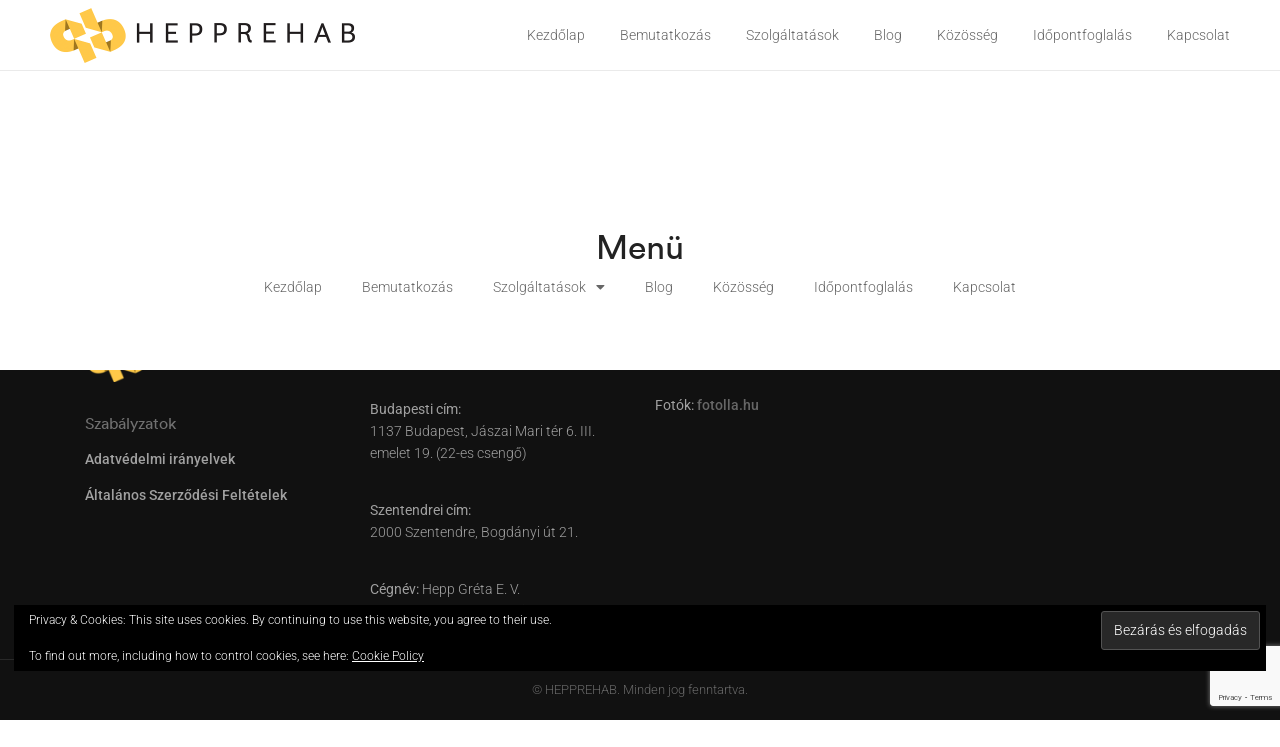

--- FILE ---
content_type: text/html; charset=UTF-8
request_url: https://hepprehab.hu/menu/
body_size: 13655
content:
<!doctype html>
<html class="no-js" lang="hu">
  <head>
    <meta charset="UTF-8">
    <meta http-equiv="x-ua-compatible" content="ie=edge">
    <meta name="viewport" content="width=device-width, initial-scale=1">
    <title>Menü &#8211; HEPPrehab</title>
<meta name='robots' content='max-image-preview:large' />
<!-- Jetpack Site Verification Tags -->
<meta name="google-site-verification" content="-f_XByHUOY3v46-t4gQCH_aMDf8pRbOoUirP5Z05kCA" />
<link rel='dns-prefetch' href='//stats.wp.com' />
<link rel='dns-prefetch' href='//fonts.googleapis.com' />
<link rel='dns-prefetch' href='//v0.wordpress.com' />
<link rel="alternate" type="application/rss+xml" title="HEPPrehab &raquo; hírcsatorna" href="https://hepprehab.hu/feed/" />
<link rel="alternate" type="application/rss+xml" title="HEPPrehab &raquo; hozzászólás hírcsatorna" href="https://hepprehab.hu/comments/feed/" />
<link rel="alternate" title="oEmbed (JSON)" type="application/json+oembed" href="https://hepprehab.hu/wp-json/oembed/1.0/embed?url=https%3A%2F%2Fhepprehab.hu%2Fmenu%2F" />
<link rel="alternate" title="oEmbed (XML)" type="text/xml+oembed" href="https://hepprehab.hu/wp-json/oembed/1.0/embed?url=https%3A%2F%2Fhepprehab.hu%2Fmenu%2F&#038;format=xml" />
<style id='wp-img-auto-sizes-contain-inline-css' type='text/css'>
img:is([sizes=auto i],[sizes^="auto," i]){contain-intrinsic-size:3000px 1500px}
/*# sourceURL=wp-img-auto-sizes-contain-inline-css */
</style>
<style id='wp-emoji-styles-inline-css' type='text/css'>

	img.wp-smiley, img.emoji {
		display: inline !important;
		border: none !important;
		box-shadow: none !important;
		height: 1em !important;
		width: 1em !important;
		margin: 0 0.07em !important;
		vertical-align: -0.1em !important;
		background: none !important;
		padding: 0 !important;
	}
/*# sourceURL=wp-emoji-styles-inline-css */
</style>
<style id='classic-theme-styles-inline-css' type='text/css'>
/*! This file is auto-generated */
.wp-block-button__link{color:#fff;background-color:#32373c;border-radius:9999px;box-shadow:none;text-decoration:none;padding:calc(.667em + 2px) calc(1.333em + 2px);font-size:1.125em}.wp-block-file__button{background:#32373c;color:#fff;text-decoration:none}
/*# sourceURL=/wp-includes/css/classic-themes.min.css */
</style>
<link rel='stylesheet' id='mediaelement-css' href='https://hepprehab.hu/wp-includes/js/mediaelement/mediaelementplayer-legacy.min.css?ver=4.2.17' type='text/css' media='all' />
<link rel='stylesheet' id='wp-mediaelement-css' href='https://hepprehab.hu/wp-includes/js/mediaelement/wp-mediaelement.min.css?ver=6.9' type='text/css' media='all' />
<style id='jetpack-sharing-buttons-style-inline-css' type='text/css'>
.jetpack-sharing-buttons__services-list{display:flex;flex-direction:row;flex-wrap:wrap;gap:0;list-style-type:none;margin:5px;padding:0}.jetpack-sharing-buttons__services-list.has-small-icon-size{font-size:12px}.jetpack-sharing-buttons__services-list.has-normal-icon-size{font-size:16px}.jetpack-sharing-buttons__services-list.has-large-icon-size{font-size:24px}.jetpack-sharing-buttons__services-list.has-huge-icon-size{font-size:36px}@media print{.jetpack-sharing-buttons__services-list{display:none!important}}.editor-styles-wrapper .wp-block-jetpack-sharing-buttons{gap:0;padding-inline-start:0}ul.jetpack-sharing-buttons__services-list.has-background{padding:1.25em 2.375em}
/*# sourceURL=https://hepprehab.hu/wp-content/plugins/jetpack/_inc/blocks/sharing-buttons/view.css */
</style>
<style id='global-styles-inline-css' type='text/css'>
:root{--wp--preset--aspect-ratio--square: 1;--wp--preset--aspect-ratio--4-3: 4/3;--wp--preset--aspect-ratio--3-4: 3/4;--wp--preset--aspect-ratio--3-2: 3/2;--wp--preset--aspect-ratio--2-3: 2/3;--wp--preset--aspect-ratio--16-9: 16/9;--wp--preset--aspect-ratio--9-16: 9/16;--wp--preset--color--black: #000000;--wp--preset--color--cyan-bluish-gray: #abb8c3;--wp--preset--color--white: #ffffff;--wp--preset--color--pale-pink: #f78da7;--wp--preset--color--vivid-red: #cf2e2e;--wp--preset--color--luminous-vivid-orange: #ff6900;--wp--preset--color--luminous-vivid-amber: #fcb900;--wp--preset--color--light-green-cyan: #7bdcb5;--wp--preset--color--vivid-green-cyan: #00d084;--wp--preset--color--pale-cyan-blue: #8ed1fc;--wp--preset--color--vivid-cyan-blue: #0693e3;--wp--preset--color--vivid-purple: #9b51e0;--wp--preset--gradient--vivid-cyan-blue-to-vivid-purple: linear-gradient(135deg,rgb(6,147,227) 0%,rgb(155,81,224) 100%);--wp--preset--gradient--light-green-cyan-to-vivid-green-cyan: linear-gradient(135deg,rgb(122,220,180) 0%,rgb(0,208,130) 100%);--wp--preset--gradient--luminous-vivid-amber-to-luminous-vivid-orange: linear-gradient(135deg,rgb(252,185,0) 0%,rgb(255,105,0) 100%);--wp--preset--gradient--luminous-vivid-orange-to-vivid-red: linear-gradient(135deg,rgb(255,105,0) 0%,rgb(207,46,46) 100%);--wp--preset--gradient--very-light-gray-to-cyan-bluish-gray: linear-gradient(135deg,rgb(238,238,238) 0%,rgb(169,184,195) 100%);--wp--preset--gradient--cool-to-warm-spectrum: linear-gradient(135deg,rgb(74,234,220) 0%,rgb(151,120,209) 20%,rgb(207,42,186) 40%,rgb(238,44,130) 60%,rgb(251,105,98) 80%,rgb(254,248,76) 100%);--wp--preset--gradient--blush-light-purple: linear-gradient(135deg,rgb(255,206,236) 0%,rgb(152,150,240) 100%);--wp--preset--gradient--blush-bordeaux: linear-gradient(135deg,rgb(254,205,165) 0%,rgb(254,45,45) 50%,rgb(107,0,62) 100%);--wp--preset--gradient--luminous-dusk: linear-gradient(135deg,rgb(255,203,112) 0%,rgb(199,81,192) 50%,rgb(65,88,208) 100%);--wp--preset--gradient--pale-ocean: linear-gradient(135deg,rgb(255,245,203) 0%,rgb(182,227,212) 50%,rgb(51,167,181) 100%);--wp--preset--gradient--electric-grass: linear-gradient(135deg,rgb(202,248,128) 0%,rgb(113,206,126) 100%);--wp--preset--gradient--midnight: linear-gradient(135deg,rgb(2,3,129) 0%,rgb(40,116,252) 100%);--wp--preset--font-size--small: 13px;--wp--preset--font-size--medium: 20px;--wp--preset--font-size--large: 36px;--wp--preset--font-size--x-large: 42px;--wp--preset--spacing--20: 0.44rem;--wp--preset--spacing--30: 0.67rem;--wp--preset--spacing--40: 1rem;--wp--preset--spacing--50: 1.5rem;--wp--preset--spacing--60: 2.25rem;--wp--preset--spacing--70: 3.38rem;--wp--preset--spacing--80: 5.06rem;--wp--preset--shadow--natural: 6px 6px 9px rgba(0, 0, 0, 0.2);--wp--preset--shadow--deep: 12px 12px 50px rgba(0, 0, 0, 0.4);--wp--preset--shadow--sharp: 6px 6px 0px rgba(0, 0, 0, 0.2);--wp--preset--shadow--outlined: 6px 6px 0px -3px rgb(255, 255, 255), 6px 6px rgb(0, 0, 0);--wp--preset--shadow--crisp: 6px 6px 0px rgb(0, 0, 0);}:where(.is-layout-flex){gap: 0.5em;}:where(.is-layout-grid){gap: 0.5em;}body .is-layout-flex{display: flex;}.is-layout-flex{flex-wrap: wrap;align-items: center;}.is-layout-flex > :is(*, div){margin: 0;}body .is-layout-grid{display: grid;}.is-layout-grid > :is(*, div){margin: 0;}:where(.wp-block-columns.is-layout-flex){gap: 2em;}:where(.wp-block-columns.is-layout-grid){gap: 2em;}:where(.wp-block-post-template.is-layout-flex){gap: 1.25em;}:where(.wp-block-post-template.is-layout-grid){gap: 1.25em;}.has-black-color{color: var(--wp--preset--color--black) !important;}.has-cyan-bluish-gray-color{color: var(--wp--preset--color--cyan-bluish-gray) !important;}.has-white-color{color: var(--wp--preset--color--white) !important;}.has-pale-pink-color{color: var(--wp--preset--color--pale-pink) !important;}.has-vivid-red-color{color: var(--wp--preset--color--vivid-red) !important;}.has-luminous-vivid-orange-color{color: var(--wp--preset--color--luminous-vivid-orange) !important;}.has-luminous-vivid-amber-color{color: var(--wp--preset--color--luminous-vivid-amber) !important;}.has-light-green-cyan-color{color: var(--wp--preset--color--light-green-cyan) !important;}.has-vivid-green-cyan-color{color: var(--wp--preset--color--vivid-green-cyan) !important;}.has-pale-cyan-blue-color{color: var(--wp--preset--color--pale-cyan-blue) !important;}.has-vivid-cyan-blue-color{color: var(--wp--preset--color--vivid-cyan-blue) !important;}.has-vivid-purple-color{color: var(--wp--preset--color--vivid-purple) !important;}.has-black-background-color{background-color: var(--wp--preset--color--black) !important;}.has-cyan-bluish-gray-background-color{background-color: var(--wp--preset--color--cyan-bluish-gray) !important;}.has-white-background-color{background-color: var(--wp--preset--color--white) !important;}.has-pale-pink-background-color{background-color: var(--wp--preset--color--pale-pink) !important;}.has-vivid-red-background-color{background-color: var(--wp--preset--color--vivid-red) !important;}.has-luminous-vivid-orange-background-color{background-color: var(--wp--preset--color--luminous-vivid-orange) !important;}.has-luminous-vivid-amber-background-color{background-color: var(--wp--preset--color--luminous-vivid-amber) !important;}.has-light-green-cyan-background-color{background-color: var(--wp--preset--color--light-green-cyan) !important;}.has-vivid-green-cyan-background-color{background-color: var(--wp--preset--color--vivid-green-cyan) !important;}.has-pale-cyan-blue-background-color{background-color: var(--wp--preset--color--pale-cyan-blue) !important;}.has-vivid-cyan-blue-background-color{background-color: var(--wp--preset--color--vivid-cyan-blue) !important;}.has-vivid-purple-background-color{background-color: var(--wp--preset--color--vivid-purple) !important;}.has-black-border-color{border-color: var(--wp--preset--color--black) !important;}.has-cyan-bluish-gray-border-color{border-color: var(--wp--preset--color--cyan-bluish-gray) !important;}.has-white-border-color{border-color: var(--wp--preset--color--white) !important;}.has-pale-pink-border-color{border-color: var(--wp--preset--color--pale-pink) !important;}.has-vivid-red-border-color{border-color: var(--wp--preset--color--vivid-red) !important;}.has-luminous-vivid-orange-border-color{border-color: var(--wp--preset--color--luminous-vivid-orange) !important;}.has-luminous-vivid-amber-border-color{border-color: var(--wp--preset--color--luminous-vivid-amber) !important;}.has-light-green-cyan-border-color{border-color: var(--wp--preset--color--light-green-cyan) !important;}.has-vivid-green-cyan-border-color{border-color: var(--wp--preset--color--vivid-green-cyan) !important;}.has-pale-cyan-blue-border-color{border-color: var(--wp--preset--color--pale-cyan-blue) !important;}.has-vivid-cyan-blue-border-color{border-color: var(--wp--preset--color--vivid-cyan-blue) !important;}.has-vivid-purple-border-color{border-color: var(--wp--preset--color--vivid-purple) !important;}.has-vivid-cyan-blue-to-vivid-purple-gradient-background{background: var(--wp--preset--gradient--vivid-cyan-blue-to-vivid-purple) !important;}.has-light-green-cyan-to-vivid-green-cyan-gradient-background{background: var(--wp--preset--gradient--light-green-cyan-to-vivid-green-cyan) !important;}.has-luminous-vivid-amber-to-luminous-vivid-orange-gradient-background{background: var(--wp--preset--gradient--luminous-vivid-amber-to-luminous-vivid-orange) !important;}.has-luminous-vivid-orange-to-vivid-red-gradient-background{background: var(--wp--preset--gradient--luminous-vivid-orange-to-vivid-red) !important;}.has-very-light-gray-to-cyan-bluish-gray-gradient-background{background: var(--wp--preset--gradient--very-light-gray-to-cyan-bluish-gray) !important;}.has-cool-to-warm-spectrum-gradient-background{background: var(--wp--preset--gradient--cool-to-warm-spectrum) !important;}.has-blush-light-purple-gradient-background{background: var(--wp--preset--gradient--blush-light-purple) !important;}.has-blush-bordeaux-gradient-background{background: var(--wp--preset--gradient--blush-bordeaux) !important;}.has-luminous-dusk-gradient-background{background: var(--wp--preset--gradient--luminous-dusk) !important;}.has-pale-ocean-gradient-background{background: var(--wp--preset--gradient--pale-ocean) !important;}.has-electric-grass-gradient-background{background: var(--wp--preset--gradient--electric-grass) !important;}.has-midnight-gradient-background{background: var(--wp--preset--gradient--midnight) !important;}.has-small-font-size{font-size: var(--wp--preset--font-size--small) !important;}.has-medium-font-size{font-size: var(--wp--preset--font-size--medium) !important;}.has-large-font-size{font-size: var(--wp--preset--font-size--large) !important;}.has-x-large-font-size{font-size: var(--wp--preset--font-size--x-large) !important;}
:where(.wp-block-post-template.is-layout-flex){gap: 1.25em;}:where(.wp-block-post-template.is-layout-grid){gap: 1.25em;}
:where(.wp-block-term-template.is-layout-flex){gap: 1.25em;}:where(.wp-block-term-template.is-layout-grid){gap: 1.25em;}
:where(.wp-block-columns.is-layout-flex){gap: 2em;}:where(.wp-block-columns.is-layout-grid){gap: 2em;}
:root :where(.wp-block-pullquote){font-size: 1.5em;line-height: 1.6;}
/*# sourceURL=global-styles-inline-css */
</style>
<link rel='stylesheet' id='contact-form-7-css' href='https://hepprehab.hu/wp-content/plugins/contact-form-7/includes/css/styles.css?ver=6.1.4' type='text/css' media='all' />
<link rel='stylesheet' id='ihc_front_end_style-css' href='https://hepprehab.hu/wp-content/plugins/indeed-membership-pro/assets/css/style.min.css?ver=13.7.1' type='text/css' media='all' />
<link rel='stylesheet' id='ihc_templates_style-css' href='https://hepprehab.hu/wp-content/plugins/indeed-membership-pro/assets/css/templates.min.css?ver=13.7.1' type='text/css' media='all' />
<link rel='stylesheet' id='custom-font-css' href='https://hepprehab.hu/wp-content/plugins/webify-addons/assets/css/custom-font.css?ver=1.0.0' type='text/css' media='all' />
<link rel='stylesheet' id='webify-fonts-css' href='https://fonts.googleapis.com/css?family=Roboto%3A300%2C400%2C500%2C700&#038;subset=latin%2Clatin-ext&#038;ver=1.0.0' type='text/css' media='all' />
<link rel='stylesheet' id='bootstrap-css' href='https://hepprehab.hu/wp-content/themes/webify/assets/css/bootstrap.min.css?ver=1.0.0' type='text/css' media='all' />
<link rel='stylesheet' id='icons-mind-css' href='https://hepprehab.hu/wp-content/themes/webify/assets/css/iconsmind.css?ver=1.0.0' type='text/css' media='all' />
<link rel='stylesheet' id='webify-font-awesome-css' href='https://hepprehab.hu/wp-content/themes/webify/assets/css/fontawesome/css/all.min.css?ver=1.0.0' type='text/css' media='all' />
<link rel='stylesheet' id='webify-font-awesome-v4-css' href='https://hepprehab.hu/wp-content/themes/webify/assets/css/fontawesome/css/v4-shims.min.css?ver=1.0.0' type='text/css' media='all' />
<link rel='stylesheet' id='webify-unit-testing-css' href='https://hepprehab.hu/wp-content/themes/webify/assets/css/unit-testing.css?ver=1.0.0' type='text/css' media='all' />
<link rel='stylesheet' id='webify-woocommerce-css' href='https://hepprehab.hu/wp-content/themes/webify/assets/css/woocommerce.css?ver=1.0.0' type='text/css' media='all' />
<link rel='stylesheet' id='header-css' href='https://hepprehab.hu/wp-content/themes/webify/assets/css/header.css?ver=1.0.0' type='text/css' media='all' />
<link rel='stylesheet' id='ytv-css' href='https://hepprehab.hu/wp-content/themes/webify/assets/css/ytv.css?ver=1.0.0' type='text/css' media='all' />
<link rel='stylesheet' id='material-icon-css' href='https://fonts.googleapis.com/icon?family=Material+Icons%7CMaterial+Icons+Outlined&#038;ver=1.0.0' type='text/css' media='all' />
<link rel='stylesheet' id='webify-style-css' href='https://hepprehab.hu/wp-content/themes/webify/assets/css/style.css?ver=1.0.0' type='text/css' media='all' />
<style id='webify-style-inline-css' type='text/css'>
.tb-error-page {background-image:url(https://hepprehab.hu/wp-content/themes/webify/assets/img/error-bg.jpg);}.tb-page-header {background-image:url(https://hepprehab.hu/wp-content/themes/webify/assets/img/page-header-bg.png);}
/*# sourceURL=webify-style-inline-css */
</style>
<style id='jetpack_facebook_likebox-inline-css' type='text/css'>
.widget_facebook_likebox {
	overflow: hidden;
}

/*# sourceURL=https://hepprehab.hu/wp-content/plugins/jetpack/modules/widgets/facebook-likebox/style.css */
</style>
<link rel='stylesheet' id='elementor-icons-css' href='https://hepprehab.hu/wp-content/plugins/elementor/assets/lib/eicons/css/elementor-icons.min.css?ver=5.46.0' type='text/css' media='all' />
<link rel='stylesheet' id='elementor-frontend-css' href='https://hepprehab.hu/wp-content/plugins/elementor/assets/css/frontend.min.css?ver=3.34.2' type='text/css' media='all' />
<link rel='stylesheet' id='elementor-post-261-css' href='https://hepprehab.hu/wp-content/uploads/elementor/css/post-261.css?ver=1769230869' type='text/css' media='all' />
<link rel='stylesheet' id='widget-spacer-css' href='https://hepprehab.hu/wp-content/plugins/elementor/assets/css/widget-spacer.min.css?ver=3.34.2' type='text/css' media='all' />
<link rel='stylesheet' id='widget-heading-css' href='https://hepprehab.hu/wp-content/plugins/elementor/assets/css/widget-heading.min.css?ver=3.34.2' type='text/css' media='all' />
<link rel='stylesheet' id='widget-nav-menu-css' href='https://hepprehab.hu/wp-content/plugins/elementor-pro/assets/css/widget-nav-menu.min.css?ver=3.34.2' type='text/css' media='all' />
<link rel='stylesheet' id='elementor-post-849-css' href='https://hepprehab.hu/wp-content/uploads/elementor/css/post-849.css?ver=1769264933' type='text/css' media='all' />
<link rel='stylesheet' id='elementor-gf-local-roboto-css' href='https://hepprehab.hu/wp-content/uploads/elementor/google-fonts/css/roboto.css?ver=1742248103' type='text/css' media='all' />
<link rel='stylesheet' id='elementor-gf-local-robotoslab-css' href='https://hepprehab.hu/wp-content/uploads/elementor/google-fonts/css/robotoslab.css?ver=1742248106' type='text/css' media='all' />
<link rel='stylesheet' id='elementor-icons-shared-0-css' href='https://hepprehab.hu/wp-content/plugins/elementor/assets/lib/font-awesome/css/fontawesome.min.css?ver=5.15.3' type='text/css' media='all' />
<link rel='stylesheet' id='elementor-icons-fa-solid-css' href='https://hepprehab.hu/wp-content/plugins/elementor/assets/lib/font-awesome/css/solid.min.css?ver=5.15.3' type='text/css' media='all' />
<script type="text/javascript" src="https://hepprehab.hu/wp-includes/js/jquery/jquery.min.js?ver=3.7.1" id="jquery-core-js"></script>
<script type="text/javascript" src="https://hepprehab.hu/wp-includes/js/jquery/jquery-migrate.min.js?ver=3.4.1" id="jquery-migrate-js"></script>
<script type="text/javascript" id="ihc-front_end_js-js-extra">
/* <![CDATA[ */
var ihc_translated_labels = {"delete_level":"Are you sure you want to delete this membership?","cancel_level":"Are you sure you want to cancel this membership?"};
//# sourceURL=ihc-front_end_js-js-extra
/* ]]> */
</script>
<script type="text/javascript" src="https://hepprehab.hu/wp-content/plugins/indeed-membership-pro/assets/js/functions.min.js?ver=13.7.1" id="ihc-front_end_js-js"></script>
<script type="text/javascript" id="ihc-front_end_js-js-after">
/* <![CDATA[ */
var ihc_site_url='https://hepprehab.hu';
var ihc_plugin_url='https://hepprehab.hu/wp-content/plugins/indeed-membership-pro/';
var ihc_ajax_url='https://hepprehab.hu/wp-admin/admin-ajax.php';
var ihcStripeMultiply='100';
//# sourceURL=ihc-front_end_js-js-after
/* ]]> */
</script>
<link rel="https://api.w.org/" href="https://hepprehab.hu/wp-json/" /><link rel="alternate" title="JSON" type="application/json" href="https://hepprehab.hu/wp-json/wp/v2/pages/849" /><link rel="EditURI" type="application/rsd+xml" title="RSD" href="https://hepprehab.hu/xmlrpc.php?rsd" />
<meta name="generator" content="WordPress 6.9" />
<link rel="canonical" href="https://hepprehab.hu/menu/" />
<link rel='shortlink' href='https://hepprehab.hu/?p=849' />
<meta name='ump-hash' content='MTMuNy4xfDB8MQ=='><meta name='ump-token' content='170408eba1'>	<style>img#wpstats{display:none}</style>
		<meta name="generator" content="Elementor 3.34.2; features: additional_custom_breakpoints; settings: css_print_method-external, google_font-enabled, font_display-auto">
			<style>
				.e-con.e-parent:nth-of-type(n+4):not(.e-lazyloaded):not(.e-no-lazyload),
				.e-con.e-parent:nth-of-type(n+4):not(.e-lazyloaded):not(.e-no-lazyload) * {
					background-image: none !important;
				}
				@media screen and (max-height: 1024px) {
					.e-con.e-parent:nth-of-type(n+3):not(.e-lazyloaded):not(.e-no-lazyload),
					.e-con.e-parent:nth-of-type(n+3):not(.e-lazyloaded):not(.e-no-lazyload) * {
						background-image: none !important;
					}
				}
				@media screen and (max-height: 640px) {
					.e-con.e-parent:nth-of-type(n+2):not(.e-lazyloaded):not(.e-no-lazyload),
					.e-con.e-parent:nth-of-type(n+2):not(.e-lazyloaded):not(.e-no-lazyload) * {
						background-image: none !important;
					}
				}
			</style>
			
<!-- Jetpack Open Graph Tags -->
<meta property="og:type" content="article" />
<meta property="og:title" content="Menü" />
<meta property="og:url" content="https://hepprehab.hu/menu/" />
<meta property="og:description" content="Menü" />
<meta property="article:published_time" content="2020-08-16T16:41:02+00:00" />
<meta property="article:modified_time" content="2020-08-16T17:06:22+00:00" />
<meta property="og:site_name" content="HEPPrehab" />
<meta property="og:image" content="https://hepprehab.hu/wp-content/uploads/2020/06/cropped-HEPP_logo.png" />
<meta property="og:image:width" content="512" />
<meta property="og:image:height" content="512" />
<meta property="og:image:alt" content="" />
<meta property="og:locale" content="hu_HU" />
<meta name="twitter:text:title" content="Menü" />
<meta name="twitter:image" content="https://hepprehab.hu/wp-content/uploads/2020/06/cropped-HEPP_logo-270x270.png" />
<meta name="twitter:card" content="summary" />

<!-- End Jetpack Open Graph Tags -->
<link rel="icon" href="https://hepprehab.hu/wp-content/uploads/2020/06/cropped-HEPP_logo-32x32.png" sizes="32x32" />
<link rel="icon" href="https://hepprehab.hu/wp-content/uploads/2020/06/cropped-HEPP_logo-192x192.png" sizes="192x192" />
<link rel="apple-touch-icon" href="https://hepprehab.hu/wp-content/uploads/2020/06/cropped-HEPP_logo-180x180.png" />
<meta name="msapplication-TileImage" content="https://hepprehab.hu/wp-content/uploads/2020/06/cropped-HEPP_logo-270x270.png" />
		<style type="text/css" id="wp-custom-css">
			.tb-page-header {display:none;}
.marg-lg-b55 {
    height: 0px;
}
.rc-anchor-invisible {
    display: none;
}
.marg-lg-b100 {
    display: none;
}
.tb-site-header.tb-style1 .tb-primary-nav .tb-mega-menu .tb-mega-wrapper {
    top: 120px;
}

		</style>
		  </head>
  <body class="wp-singular page-template-default page page-id-849 wp-embed-responsive wp-theme-webify elementor-default elementor-kit-261 elementor-page elementor-page-849">
    
    
      <div class="tb-preloader">
      <div class="tb-preloader-in"><img src="https://hepprehab.hu/wp-content/themes/webify/assets/img/logo-dark.png" alt="loader-logo"></div>
    </div>
    <!-- Start Site Header -->
<header class="tb-site-header tb-full-width tb-style1 tb-sticky-header tb-solid-header tb-color1 tb-header-border1">
  
  <div class="tb-main-header">
    <div class="container">
      <div class="tb-main-header-in">
        <div class="tb-main-header-left">
          <div class="tb-site-branding">
            <a href="https://hepprehab.hu/" class="tb-custom-logo-link "><img src="https://hepprehab.hu/wp-content/uploads/2020/04/HPP_RHB_logo4.png"  style="max-height:55px;" alt="logo" class="tb-custom-logo"></a>          </div>
        </div>


        <div class="tb-main-header-right">
          <nav class="tb-main-nav tb-primary-nav">
            <ul id="nav" class="tb-primary-nav-list"><li id="menu-item-225" class="menu-item menu-item-type-post_type menu-item-object-page menu-item-home menu-item-225"><a href="https://hepprehab.hu/">Kezdőlap</a></li>
<li id="menu-item-249" class="menu-item menu-item-type-post_type menu-item-object-page menu-item-249"><a href="https://hepprehab.hu/bemutatkozas/">Bemutatkozás</a></li>
<li id="menu-item-226" class="menu-item menu-item-type-custom menu-item-object-custom menu-item-has-children menu-item-226 tb-mega-menu"><a href="#">Szolgáltatások</a><ul class="tb-mega-wrapper" style="background-image:url(https://hepprehab.hu/wp-content/uploads/2020/06/menube.png);">	<li id="menu-item-671" class="menu-item menu-item-type-post_type menu-item-object-page menu-item-has-children menu-item-671"><a href="https://hepprehab.hu/szolgaltatasok-a-studioban/" class="tb-font-name">A STÚDIÓBAN</a><ul class="tb-mega-menu-list">		<li id="menu-item-228" class="menu-item menu-item-type-custom menu-item-object-custom menu-item-228"><a href="https://hepprehab.hu/szolgaltatasok-a-studioban/">Állapotfelmérés</a></li>
		<li id="menu-item-229" class="menu-item menu-item-type-custom menu-item-object-custom menu-item-229"><a href="https://hepprehab.hu/szolgaltatasok-a-studioban/">Fájdalomterápia</a></li>
		<li id="menu-item-230" class="menu-item menu-item-type-custom menu-item-object-custom menu-item-230"><a href="https://hepprehab.hu/szolgaltatasok-a-studioban/">VIP intenzív csomag</a></li>
		<li id="menu-item-231" class="menu-item menu-item-type-custom menu-item-object-custom menu-item-231"><a href="https://hepprehab.hu/szolgaltatasok-a-studioban/">S.O.S. időpont</a></li>
</ul></li>
	<li id="menu-item-232" class="menu-item menu-item-type-custom menu-item-object-custom menu-item-has-children menu-item-232"><a class="tb-font-name">ONLINE TARTALMAK</a><ul class="tb-mega-menu-list">		<li id="menu-item-238" class="menu-item menu-item-type-custom menu-item-object-custom menu-item-238"><a href="https://hepprehab.hu/online-tanfolyamok/">Eddz tudatosan! &#8211; online tanfolyamok</a></li>
		<li id="menu-item-236" class="menu-item menu-item-type-custom menu-item-object-custom menu-item-236"><a href="https://hepprehab.hu/online-workshopok/">Online workshopok és konzultáció</a></li>
</ul></li>
	<li id="menu-item-632" class="menu-item menu-item-type-custom menu-item-object-custom menu-item-has-children menu-item-632"><a class="tb-font-name">ZÁRT TARTALOM TAGOKNAK</a><ul class="tb-mega-menu-list">		<li id="menu-item-672" class="menu-item menu-item-type-post_type menu-item-object-page menu-item-672"><a href="https://hepprehab.hu/elofizetes/vip-kozosseg/">VIP Közösség</a></li>
		<li id="menu-item-809" class="menu-item menu-item-type-post_type menu-item-object-page menu-item-809"><a href="https://hepprehab.hu/elofizetes/eddz-tudatosan-a-biztos-alapok/">Eddz tudatosan! – a biztos alapok</a></li>
		<li id="menu-item-808" class="menu-item menu-item-type-post_type menu-item-object-page menu-item-808"><a href="https://hepprehab.hu/elofizetes/eddz-tudatosan-halado/">Eddz tudatosan! – haladó</a></li>
		<li id="menu-item-705" class="menu-item menu-item-type-post_type menu-item-object-page menu-item-705"><a href="https://hepprehab.hu/elofizetes/gyakorlatok-ulomunkat-vegzoknek/">Gyakorlatok ülőmunkát végzőknek</a></li>
		<li id="menu-item-706" class="menu-item menu-item-type-post_type menu-item-object-page menu-item-706"><a href="https://hepprehab.hu/elofizetes/igy-hasznald-helyesen-a-hengert/">Így használd helyesen a hengert!</a></li>
		<li id="menu-item-807" class="menu-item menu-item-type-post_type menu-item-object-page menu-item-807"><a href="https://hepprehab.hu/elofizetes/keresztedzes-futoknak/">Keresztedzés futóknak</a></li>
</ul></li>
	<li id="menu-item-557" class="menu-item menu-item-type-custom menu-item-object-custom menu-item-has-children menu-item-557"><a class="tb-font-name">TAGSÁG KEZELÉSE</a><ul class="tb-mega-menu-list">		<li id="menu-item-558" class="menu-item menu-item-type-post_type menu-item-object-page menu-item-558"><a href="https://hepprehab.hu/elofizetes/">ELŐFIZETÉS</a></li>
		<li id="menu-item-562" class="menu-item menu-item-type-post_type menu-item-object-page menu-item-562"><a href="https://hepprehab.hu/belepes/">Belépés</a></li>
		<li id="menu-item-560" class="menu-item menu-item-type-post_type menu-item-object-page menu-item-560"><a href="https://hepprehab.hu/regisztracio/">Regisztráció</a></li>
		<li id="menu-item-563" class="menu-item menu-item-type-post_type menu-item-object-page menu-item-563"><a href="https://hepprehab.hu/fiok/">Felhasználói fiók</a></li>
		<li id="menu-item-559" class="menu-item menu-item-type-post_type menu-item-object-page menu-item-559"><a href="https://hepprehab.hu/jelszovisszaallitas/">Jelszóvisszaállítás</a></li>
		<li id="menu-item-604" class="menu-item menu-item-type-custom menu-item-object-custom menu-item-604"><a href="https://hepprehab.hu/kilepes/?ihcdologout=true">Kilépés</a></li>
</ul></li>
</ul></li>
<li id="menu-item-1199" class="menu-item menu-item-type-post_type menu-item-object-page menu-item-1199"><a href="https://hepprehab.hu/hirek/">Blog</a></li>
<li id="menu-item-387" class="menu-item menu-item-type-post_type menu-item-object-page menu-item-387"><a href="https://hepprehab.hu/kozosseg/">Közösség</a></li>
<li id="menu-item-607" class="menu-item menu-item-type-post_type menu-item-object-page menu-item-607"><a href="https://hepprehab.hu/idopontfoglalas/">Időpontfoglalás</a></li>
<li id="menu-item-248" class="menu-item menu-item-type-post_type menu-item-object-page menu-item-248"><a href="https://hepprehab.hu/kapcsolat/">Kapcsolat</a></li>
</ul>          </nav>
                  </div>
      </div>
    </div>
  </div>
</header>
<!-- End Site Header -->
    <div class="tb-search-modal">
      <div class="tb-search-modal-in">
        <form role="search" method="get" action="https://hepprehab.hu/" class="tb-product-search-form">
          <span class="tb-search-modal-cross"></span>
          <div class="tb-product-search-title">WHAT ARE YOU LOOKING FOR ?</div>
          <input class="tb-product-search-input" name="s" type="text" placeholder="Search Products...">
          <button type="submit" class="tb-product-searc-btn"><i class="fa fa-search"></i></button>
          <input type="hidden" name="post_type" value="product" />
        </form>
      </div>
      <div class="tb-search-modal-overlay"></div>
    </div>
  
  
<div class="tb-page-heading-wrap has-overlay tb-page-header tb-parallax" data-speed="0.4">
  <div class="container">
    <div class="row">
      <div class="col-md-12">
        <div class="tb-page-heading">
          <h1 class="tb-heading-title tb-font-name">Menü</h1>
          
        </div>
      </div>
    </div>
  </div>
</div>


<div class="tb-content elementor-page">
  <div class="marg-lg-b100 marg-md-b50"></div>  <div class="container">
      <div class="row">
    <div class="col-md-12">
		<div data-elementor-type="wp-page" data-elementor-id="849" class="elementor elementor-849" data-elementor-post-type="page">
						<section class="elementor-section elementor-top-section elementor-element elementor-element-d52bdf1 elementor-section-boxed elementor-section-height-default elementor-section-height-default" data-id="d52bdf1" data-element_type="section">
						<div class="elementor-container elementor-column-gap-default">
					<div class="elementor-column elementor-col-100 elementor-top-column elementor-element elementor-element-9369cf7" data-id="9369cf7" data-element_type="column">
			<div class="elementor-widget-wrap elementor-element-populated">
						<div class="elementor-element elementor-element-5d2b01f elementor-widget elementor-widget-spacer" data-id="5d2b01f" data-element_type="widget" data-widget_type="spacer.default">
				<div class="elementor-widget-container">
							<div class="elementor-spacer">
			<div class="elementor-spacer-inner"></div>
		</div>
						</div>
				</div>
				<div class="elementor-element elementor-element-e0756f4 elementor-widget elementor-widget-heading" data-id="e0756f4" data-element_type="widget" data-widget_type="heading.default">
				<div class="elementor-widget-container">
					<h2 class="elementor-heading-title elementor-size-default">Menü</h2>				</div>
				</div>
				<div class="elementor-element elementor-element-9bd1dee elementor-nav-menu__align-center elementor-nav-menu--dropdown-tablet elementor-nav-menu__text-align-aside elementor-widget elementor-widget-nav-menu" data-id="9bd1dee" data-element_type="widget" data-settings="{&quot;layout&quot;:&quot;horizontal&quot;,&quot;submenu_icon&quot;:{&quot;value&quot;:&quot;&lt;i class=\&quot;fas fa-caret-down\&quot; aria-hidden=\&quot;true\&quot;&gt;&lt;\/i&gt;&quot;,&quot;library&quot;:&quot;fa-solid&quot;}}" data-widget_type="nav-menu.default">
				<div class="elementor-widget-container">
								<nav aria-label="Menü" class="elementor-nav-menu--main elementor-nav-menu__container elementor-nav-menu--layout-horizontal e--pointer-underline e--animation-fade">
				<ul id="menu-1-9bd1dee" class="elementor-nav-menu"><li class="menu-item menu-item-type-post_type menu-item-object-page menu-item-home menu-item-225"><a href="https://hepprehab.hu/" class="elementor-item">Kezdőlap</a></li>
<li class="menu-item menu-item-type-post_type menu-item-object-page menu-item-249"><a href="https://hepprehab.hu/bemutatkozas/" class="elementor-item">Bemutatkozás</a></li>
<li class="menu-item menu-item-type-custom menu-item-object-custom menu-item-has-children menu-item-226"><a href="#" class="elementor-item elementor-item-anchor">Szolgáltatások</a>
<ul class="sub-menu elementor-nav-menu--dropdown">
	<li class="menu-item menu-item-type-post_type menu-item-object-page menu-item-has-children menu-item-671"><a href="https://hepprehab.hu/szolgaltatasok-a-studioban/" class="elementor-sub-item">A STÚDIÓBAN</a>
	<ul class="sub-menu elementor-nav-menu--dropdown">
		<li class="menu-item menu-item-type-custom menu-item-object-custom menu-item-228"><a href="https://hepprehab.hu/szolgaltatasok-a-studioban/" class="elementor-sub-item">Állapotfelmérés</a></li>
		<li class="menu-item menu-item-type-custom menu-item-object-custom menu-item-229"><a href="https://hepprehab.hu/szolgaltatasok-a-studioban/" class="elementor-sub-item">Fájdalomterápia</a></li>
		<li class="menu-item menu-item-type-custom menu-item-object-custom menu-item-230"><a href="https://hepprehab.hu/szolgaltatasok-a-studioban/" class="elementor-sub-item">VIP intenzív csomag</a></li>
		<li class="menu-item menu-item-type-custom menu-item-object-custom menu-item-231"><a href="https://hepprehab.hu/szolgaltatasok-a-studioban/" class="elementor-sub-item">S.O.S. időpont</a></li>
	</ul>
</li>
	<li class="menu-item menu-item-type-custom menu-item-object-custom menu-item-has-children menu-item-232"><a class="elementor-sub-item">ONLINE TARTALMAK</a>
	<ul class="sub-menu elementor-nav-menu--dropdown">
		<li class="menu-item menu-item-type-custom menu-item-object-custom menu-item-238"><a href="https://hepprehab.hu/online-tanfolyamok/" class="elementor-sub-item">Eddz tudatosan! &#8211; online tanfolyamok</a></li>
		<li class="menu-item menu-item-type-custom menu-item-object-custom menu-item-236"><a href="https://hepprehab.hu/online-workshopok/" class="elementor-sub-item">Online workshopok és konzultáció</a></li>
	</ul>
</li>
	<li class="menu-item menu-item-type-custom menu-item-object-custom menu-item-has-children menu-item-632"><a class="elementor-sub-item">ZÁRT TARTALOM TAGOKNAK</a>
	<ul class="sub-menu elementor-nav-menu--dropdown">
		<li class="menu-item menu-item-type-post_type menu-item-object-page menu-item-672"><a href="https://hepprehab.hu/elofizetes/vip-kozosseg/" class="elementor-sub-item">VIP Közösség</a></li>
		<li class="menu-item menu-item-type-post_type menu-item-object-page menu-item-809"><a href="https://hepprehab.hu/elofizetes/eddz-tudatosan-a-biztos-alapok/" class="elementor-sub-item">Eddz tudatosan! – a biztos alapok</a></li>
		<li class="menu-item menu-item-type-post_type menu-item-object-page menu-item-808"><a href="https://hepprehab.hu/elofizetes/eddz-tudatosan-halado/" class="elementor-sub-item">Eddz tudatosan! – haladó</a></li>
		<li class="menu-item menu-item-type-post_type menu-item-object-page menu-item-705"><a href="https://hepprehab.hu/elofizetes/gyakorlatok-ulomunkat-vegzoknek/" class="elementor-sub-item">Gyakorlatok ülőmunkát végzőknek</a></li>
		<li class="menu-item menu-item-type-post_type menu-item-object-page menu-item-706"><a href="https://hepprehab.hu/elofizetes/igy-hasznald-helyesen-a-hengert/" class="elementor-sub-item">Így használd helyesen a hengert!</a></li>
		<li class="menu-item menu-item-type-post_type menu-item-object-page menu-item-807"><a href="https://hepprehab.hu/elofizetes/keresztedzes-futoknak/" class="elementor-sub-item">Keresztedzés futóknak</a></li>
	</ul>
</li>
	<li class="menu-item menu-item-type-custom menu-item-object-custom menu-item-has-children menu-item-557"><a class="elementor-sub-item">TAGSÁG KEZELÉSE</a>
	<ul class="sub-menu elementor-nav-menu--dropdown">
		<li class="menu-item menu-item-type-post_type menu-item-object-page menu-item-558"><a href="https://hepprehab.hu/elofizetes/" class="elementor-sub-item">ELŐFIZETÉS</a></li>
		<li class="menu-item menu-item-type-post_type menu-item-object-page menu-item-562"><a href="https://hepprehab.hu/belepes/" class="elementor-sub-item">Belépés</a></li>
		<li class="menu-item menu-item-type-post_type menu-item-object-page menu-item-560"><a href="https://hepprehab.hu/regisztracio/" class="elementor-sub-item">Regisztráció</a></li>
		<li class="menu-item menu-item-type-post_type menu-item-object-page menu-item-563"><a href="https://hepprehab.hu/fiok/" class="elementor-sub-item">Felhasználói fiók</a></li>
		<li class="menu-item menu-item-type-post_type menu-item-object-page menu-item-559"><a href="https://hepprehab.hu/jelszovisszaallitas/" class="elementor-sub-item">Jelszóvisszaállítás</a></li>
		<li class="menu-item menu-item-type-custom menu-item-object-custom menu-item-604"><a href="https://hepprehab.hu/kilepes/?ihcdologout=true" class="elementor-sub-item">Kilépés</a></li>
	</ul>
</li>
</ul>
</li>
<li class="menu-item menu-item-type-post_type menu-item-object-page menu-item-1199"><a href="https://hepprehab.hu/hirek/" class="elementor-item">Blog</a></li>
<li class="menu-item menu-item-type-post_type menu-item-object-page menu-item-387"><a href="https://hepprehab.hu/kozosseg/" class="elementor-item">Közösség</a></li>
<li class="menu-item menu-item-type-post_type menu-item-object-page menu-item-607"><a href="https://hepprehab.hu/idopontfoglalas/" class="elementor-item">Időpontfoglalás</a></li>
<li class="menu-item menu-item-type-post_type menu-item-object-page menu-item-248"><a href="https://hepprehab.hu/kapcsolat/" class="elementor-item">Kapcsolat</a></li>
</ul>			</nav>
						<nav class="elementor-nav-menu--dropdown elementor-nav-menu__container" aria-hidden="true">
				<ul id="menu-2-9bd1dee" class="elementor-nav-menu"><li class="menu-item menu-item-type-post_type menu-item-object-page menu-item-home menu-item-225"><a href="https://hepprehab.hu/" class="elementor-item" tabindex="-1">Kezdőlap</a></li>
<li class="menu-item menu-item-type-post_type menu-item-object-page menu-item-249"><a href="https://hepprehab.hu/bemutatkozas/" class="elementor-item" tabindex="-1">Bemutatkozás</a></li>
<li class="menu-item menu-item-type-custom menu-item-object-custom menu-item-has-children menu-item-226"><a href="#" class="elementor-item elementor-item-anchor" tabindex="-1">Szolgáltatások</a>
<ul class="sub-menu elementor-nav-menu--dropdown">
	<li class="menu-item menu-item-type-post_type menu-item-object-page menu-item-has-children menu-item-671"><a href="https://hepprehab.hu/szolgaltatasok-a-studioban/" class="elementor-sub-item" tabindex="-1">A STÚDIÓBAN</a>
	<ul class="sub-menu elementor-nav-menu--dropdown">
		<li class="menu-item menu-item-type-custom menu-item-object-custom menu-item-228"><a href="https://hepprehab.hu/szolgaltatasok-a-studioban/" class="elementor-sub-item" tabindex="-1">Állapotfelmérés</a></li>
		<li class="menu-item menu-item-type-custom menu-item-object-custom menu-item-229"><a href="https://hepprehab.hu/szolgaltatasok-a-studioban/" class="elementor-sub-item" tabindex="-1">Fájdalomterápia</a></li>
		<li class="menu-item menu-item-type-custom menu-item-object-custom menu-item-230"><a href="https://hepprehab.hu/szolgaltatasok-a-studioban/" class="elementor-sub-item" tabindex="-1">VIP intenzív csomag</a></li>
		<li class="menu-item menu-item-type-custom menu-item-object-custom menu-item-231"><a href="https://hepprehab.hu/szolgaltatasok-a-studioban/" class="elementor-sub-item" tabindex="-1">S.O.S. időpont</a></li>
	</ul>
</li>
	<li class="menu-item menu-item-type-custom menu-item-object-custom menu-item-has-children menu-item-232"><a class="elementor-sub-item" tabindex="-1">ONLINE TARTALMAK</a>
	<ul class="sub-menu elementor-nav-menu--dropdown">
		<li class="menu-item menu-item-type-custom menu-item-object-custom menu-item-238"><a href="https://hepprehab.hu/online-tanfolyamok/" class="elementor-sub-item" tabindex="-1">Eddz tudatosan! &#8211; online tanfolyamok</a></li>
		<li class="menu-item menu-item-type-custom menu-item-object-custom menu-item-236"><a href="https://hepprehab.hu/online-workshopok/" class="elementor-sub-item" tabindex="-1">Online workshopok és konzultáció</a></li>
	</ul>
</li>
	<li class="menu-item menu-item-type-custom menu-item-object-custom menu-item-has-children menu-item-632"><a class="elementor-sub-item" tabindex="-1">ZÁRT TARTALOM TAGOKNAK</a>
	<ul class="sub-menu elementor-nav-menu--dropdown">
		<li class="menu-item menu-item-type-post_type menu-item-object-page menu-item-672"><a href="https://hepprehab.hu/elofizetes/vip-kozosseg/" class="elementor-sub-item" tabindex="-1">VIP Közösség</a></li>
		<li class="menu-item menu-item-type-post_type menu-item-object-page menu-item-809"><a href="https://hepprehab.hu/elofizetes/eddz-tudatosan-a-biztos-alapok/" class="elementor-sub-item" tabindex="-1">Eddz tudatosan! – a biztos alapok</a></li>
		<li class="menu-item menu-item-type-post_type menu-item-object-page menu-item-808"><a href="https://hepprehab.hu/elofizetes/eddz-tudatosan-halado/" class="elementor-sub-item" tabindex="-1">Eddz tudatosan! – haladó</a></li>
		<li class="menu-item menu-item-type-post_type menu-item-object-page menu-item-705"><a href="https://hepprehab.hu/elofizetes/gyakorlatok-ulomunkat-vegzoknek/" class="elementor-sub-item" tabindex="-1">Gyakorlatok ülőmunkát végzőknek</a></li>
		<li class="menu-item menu-item-type-post_type menu-item-object-page menu-item-706"><a href="https://hepprehab.hu/elofizetes/igy-hasznald-helyesen-a-hengert/" class="elementor-sub-item" tabindex="-1">Így használd helyesen a hengert!</a></li>
		<li class="menu-item menu-item-type-post_type menu-item-object-page menu-item-807"><a href="https://hepprehab.hu/elofizetes/keresztedzes-futoknak/" class="elementor-sub-item" tabindex="-1">Keresztedzés futóknak</a></li>
	</ul>
</li>
	<li class="menu-item menu-item-type-custom menu-item-object-custom menu-item-has-children menu-item-557"><a class="elementor-sub-item" tabindex="-1">TAGSÁG KEZELÉSE</a>
	<ul class="sub-menu elementor-nav-menu--dropdown">
		<li class="menu-item menu-item-type-post_type menu-item-object-page menu-item-558"><a href="https://hepprehab.hu/elofizetes/" class="elementor-sub-item" tabindex="-1">ELŐFIZETÉS</a></li>
		<li class="menu-item menu-item-type-post_type menu-item-object-page menu-item-562"><a href="https://hepprehab.hu/belepes/" class="elementor-sub-item" tabindex="-1">Belépés</a></li>
		<li class="menu-item menu-item-type-post_type menu-item-object-page menu-item-560"><a href="https://hepprehab.hu/regisztracio/" class="elementor-sub-item" tabindex="-1">Regisztráció</a></li>
		<li class="menu-item menu-item-type-post_type menu-item-object-page menu-item-563"><a href="https://hepprehab.hu/fiok/" class="elementor-sub-item" tabindex="-1">Felhasználói fiók</a></li>
		<li class="menu-item menu-item-type-post_type menu-item-object-page menu-item-559"><a href="https://hepprehab.hu/jelszovisszaallitas/" class="elementor-sub-item" tabindex="-1">Jelszóvisszaállítás</a></li>
		<li class="menu-item menu-item-type-custom menu-item-object-custom menu-item-604"><a href="https://hepprehab.hu/kilepes/?ihcdologout=true" class="elementor-sub-item" tabindex="-1">Kilépés</a></li>
	</ul>
</li>
</ul>
</li>
<li class="menu-item menu-item-type-post_type menu-item-object-page menu-item-1199"><a href="https://hepprehab.hu/hirek/" class="elementor-item" tabindex="-1">Blog</a></li>
<li class="menu-item menu-item-type-post_type menu-item-object-page menu-item-387"><a href="https://hepprehab.hu/kozosseg/" class="elementor-item" tabindex="-1">Közösség</a></li>
<li class="menu-item menu-item-type-post_type menu-item-object-page menu-item-607"><a href="https://hepprehab.hu/idopontfoglalas/" class="elementor-item" tabindex="-1">Időpontfoglalás</a></li>
<li class="menu-item menu-item-type-post_type menu-item-object-page menu-item-248"><a href="https://hepprehab.hu/kapcsolat/" class="elementor-item" tabindex="-1">Kapcsolat</a></li>
</ul>			</nav>
						</div>
				</div>
				<div class="elementor-element elementor-element-e88c9cd elementor-widget elementor-widget-spacer" data-id="e88c9cd" data-element_type="widget" data-widget_type="spacer.default">
				<div class="elementor-widget-container">
							<div class="elementor-spacer">
			<div class="elementor-spacer-inner"></div>
		</div>
						</div>
				</div>
					</div>
		</div>
					</div>
		</section>
				</div>
		  </div>
</div>
  </div>
  <div class="marg-lg-b100 marg-md-b50"></div></div>

<footer class="tb-site-footer tb-style1 tb-dark-footer tb-111-bg tb-sticky-footer">
        <div class="empty-space marg-lg-b60 marg-sm-b60"></div>
    <div class="container">
      <div class="row">
              <div class="col-md-3 col-sm-6">
                  <div id="media_image-4" class="widget tb-footer-item tb-footer_widget widget_media_image"><img width="300" height="53" src="https://hepprehab.hu/wp-content/uploads/2020/06/HPP_RHB_logoSVG-feher-300x53.png" class="image wp-image-463  attachment-medium size-medium" alt="" style="max-width: 100%; height: auto;" decoding="async" srcset="https://hepprehab.hu/wp-content/uploads/2020/06/HPP_RHB_logoSVG-feher-300x53.png 300w, https://hepprehab.hu/wp-content/uploads/2020/06/HPP_RHB_logoSVG-feher.png 704w" sizes="(max-width: 300px) 100vw, 300px" /></div><div id="nav_menu-2" class="widget tb-footer-item tb-footer_widget widget_nav_menu"><h2 class="tb-footer-widget-title tb-font-name"><span>Szabályzatok</span></h2><div class="menu-footer-container"><ul id="menu-footer" class="menu"><li id="menu-item-470" class="menu-item menu-item-type-post_type menu-item-object-page menu-item-470"><a href="https://hepprehab.hu/adatkezelesi-tajekoztato/">Adatvédelmi irányelvek</a></li>
<li id="menu-item-202" class="menu-item menu-item-type-custom menu-item-object-custom menu-item-202"><a href="https://hepprehab.hu/aszf-hepprehab-hu/">Általános Szerződési Feltételek</a></li>
</ul></div></div><div id="eu_cookie_law_widget-2" class="widget tb-footer-item tb-footer_widget widget_eu_cookie_law_widget">
<div
	class="hide-on-button negative"
	data-hide-timeout="30"
	data-consent-expiration="180"
	id="eu-cookie-law"
>
	<form method="post" id="jetpack-eu-cookie-law-form">
		<input type="submit" value="Bezárás és elfogadás" class="accept" />
	</form>

	Privacy &amp; Cookies: This site uses cookies. By continuing to use this website, you agree to their use.<br />
<br />
To find out more, including how to control cookies, see here:
		<a href="http://hepprehab.hu/adatkezelesi-tajekoztato/" rel="">
		Cookie Policy	</a>
</div>
</div>              </div>
          <div class="col-md-3 col-sm-6">
                  <div id="block-3" class="widget tb-footer-item tb-footer_widget widget_block">
<h4 class="wp-block-heading has-white-color has-text-color">Kapcsolat</h4>
</div><div id="block-6" class="widget tb-footer-item tb-footer_widget widget_block widget_text">
<p><strong>Budapesti cím:</strong><br>1137 Budapest, Jászai Mari tér 6. III. emelet 19. (22-es csengő)</p>
</div><div id="block-10" class="widget tb-footer-item tb-footer_widget widget_block widget_text">
<p><strong>Szentendrei cím:</strong> <br>2000 Szentendre, Bogdányi út 21.</p>
</div><div id="block-7" class="widget tb-footer-item tb-footer_widget widget_block widget_text">
<p><strong>Cégnév:</strong>&nbsp;Hepp Gréta E. V.<br><strong>E-mail:</strong>&nbsp;hepprehab@gmail.com<br><strong>Telefonszám:</strong>&nbsp;+36 30 634 9798</p>
</div>              </div>
          <div class="col-md-3 col-sm-6">
                  <div id="facebook-likebox-3" class="widget tb-footer-item tb-footer_widget widget_facebook_likebox">		<div id="fb-root"></div>
		<div class="fb-page" data-href="https://www.facebook.com/HepPrehab/" data-width="500"  data-height="600" data-hide-cover="false" data-show-facepile="true" data-tabs="false" data-hide-cta="false" data-small-header="false">
		<div class="fb-xfbml-parse-ignore"><blockquote cite="https://www.facebook.com/HepPrehab/"><a href="https://www.facebook.com/HepPrehab/"></a></blockquote></div>
		</div>
		</div><div id="block-5" class="widget tb-footer-item tb-footer_widget widget_block widget_text">
<p><strong>Fotók: </strong><a rel="noopener" href="https://fotolla.hu/" target="_blank">fotolla.hu</a></p>
</div>              </div>
          <div class="col-md-3 col-sm-6">
              </div>
          </div>
    </div>
    <div class="empty-space marg-lg-b55 marg-sm-b55"></div>
    <hr>
    <div class="tb-copyright tb-style1 tb-f13-lg text-center">
    <div class="container">
      <div class="row">
        <div class="col-lg-12">© HEPPREHAB. Minden jog fenntartva.</div>
      </div>
    </div>
  </div>
</footer>
    <div id="tb-scrollup"><i class="fa fa-angle-up"></i></div>
      <!-- Start Video Popup -->
    <div class="tb-video-popup">
      <div class="tb-video-popup-overlay"></div>
      <div class="tb-video-popup-content">
        <div class="tb-video-popup-layer"></div>
        <div class="tb-video-popup-container">
          <div class="tb-video-popup-align">
            <div class="embed-responsive embed-responsive-16by9">
              <iframe class="embed-responsive-item" src="about:blank"></iframe>
            </div>
          </div>
          <div class="tb-video-popup-close"></div>
        </div>
      </div>
    </div>
    <!-- End Video Popup -->
  <script type="speculationrules">
{"prefetch":[{"source":"document","where":{"and":[{"href_matches":"/*"},{"not":{"href_matches":["/wp-*.php","/wp-admin/*","/wp-content/uploads/*","/wp-content/*","/wp-content/plugins/*","/wp-content/themes/webify/*","/*\\?(.+)"]}},{"not":{"selector_matches":"a[rel~=\"nofollow\"]"}},{"not":{"selector_matches":".no-prefetch, .no-prefetch a"}}]},"eagerness":"conservative"}]}
</script>
			<script>
				const lazyloadRunObserver = () => {
					const lazyloadBackgrounds = document.querySelectorAll( `.e-con.e-parent:not(.e-lazyloaded)` );
					const lazyloadBackgroundObserver = new IntersectionObserver( ( entries ) => {
						entries.forEach( ( entry ) => {
							if ( entry.isIntersecting ) {
								let lazyloadBackground = entry.target;
								if( lazyloadBackground ) {
									lazyloadBackground.classList.add( 'e-lazyloaded' );
								}
								lazyloadBackgroundObserver.unobserve( entry.target );
							}
						});
					}, { rootMargin: '200px 0px 200px 0px' } );
					lazyloadBackgrounds.forEach( ( lazyloadBackground ) => {
						lazyloadBackgroundObserver.observe( lazyloadBackground );
					} );
				};
				const events = [
					'DOMContentLoaded',
					'elementor/lazyload/observe',
				];
				events.forEach( ( event ) => {
					document.addEventListener( event, lazyloadRunObserver );
				} );
			</script>
			<link rel='stylesheet' id='flaticon-css' href='https://hepprehab.hu/wp-content/themes/webify/assets/css/flaticon.css?ver=1.0.0' type='text/css' media='all' />
<link rel='stylesheet' id='eu-cookie-law-style-css' href='https://hepprehab.hu/wp-content/plugins/jetpack/modules/widgets/eu-cookie-law/style.css?ver=15.4' type='text/css' media='all' />
<script type="text/javascript" src="https://hepprehab.hu/wp-includes/js/dist/hooks.min.js?ver=dd5603f07f9220ed27f1" id="wp-hooks-js"></script>
<script type="text/javascript" src="https://hepprehab.hu/wp-includes/js/dist/i18n.min.js?ver=c26c3dc7bed366793375" id="wp-i18n-js"></script>
<script type="text/javascript" id="wp-i18n-js-after">
/* <![CDATA[ */
wp.i18n.setLocaleData( { 'text direction\u0004ltr': [ 'ltr' ] } );
//# sourceURL=wp-i18n-js-after
/* ]]> */
</script>
<script type="text/javascript" src="https://hepprehab.hu/wp-content/plugins/contact-form-7/includes/swv/js/index.js?ver=6.1.4" id="swv-js"></script>
<script type="text/javascript" id="contact-form-7-js-translations">
/* <![CDATA[ */
( function( domain, translations ) {
	var localeData = translations.locale_data[ domain ] || translations.locale_data.messages;
	localeData[""].domain = domain;
	wp.i18n.setLocaleData( localeData, domain );
} )( "contact-form-7", {"translation-revision-date":"2025-06-30 16:09:30+0000","generator":"GlotPress\/4.0.1","domain":"messages","locale_data":{"messages":{"":{"domain":"messages","plural-forms":"nplurals=2; plural=n != 1;","lang":"hu"},"This contact form is placed in the wrong place.":["Ez a kapcsolatfelv\u00e9teli \u0171rlap rossz helyre ker\u00fclt."],"Error:":["Hiba:"]}},"comment":{"reference":"includes\/js\/index.js"}} );
//# sourceURL=contact-form-7-js-translations
/* ]]> */
</script>
<script type="text/javascript" id="contact-form-7-js-before">
/* <![CDATA[ */
var wpcf7 = {
    "api": {
        "root": "https:\/\/hepprehab.hu\/wp-json\/",
        "namespace": "contact-form-7\/v1"
    }
};
//# sourceURL=contact-form-7-js-before
/* ]]> */
</script>
<script type="text/javascript" src="https://hepprehab.hu/wp-content/plugins/contact-form-7/includes/js/index.js?ver=6.1.4" id="contact-form-7-js"></script>
<script type="text/javascript" src="https://hepprehab.hu/wp-includes/js/comment-reply.min.js?ver=6.9" id="comment-reply-js" async="async" data-wp-strategy="async" fetchpriority="low"></script>
<script type="text/javascript" src="https://hepprehab.hu/wp-content/themes/webify/assets/js/parallax.min.js?ver=1.0.0" id="parallax-js"></script>
<script type="text/javascript" src="https://hepprehab.hu/wp-content/themes/webify/assets/js/jquery.formstone.min.js?ver=1.0.0" id="form-stone-js"></script>
<script type="text/javascript" id="webify-main-js-extra">
/* <![CDATA[ */
var get = {"ajaxurl":"https://hepprehab.hu/wp-admin/admin-ajax.php","siteurl":"https://hepprehab.hu/wp-content/themes/webify","nonce":"1958af53fa"};
//# sourceURL=webify-main-js-extra
/* ]]> */
</script>
<script type="text/javascript" src="https://hepprehab.hu/wp-content/themes/webify/assets/js/main.js?ver=1.0.0" id="webify-main-js"></script>
<script type="text/javascript" src="https://hepprehab.hu/wp-includes/js/imagesloaded.min.js?ver=5.0.0" id="imagesloaded-js"></script>
<script type="text/javascript" id="jetpack-facebook-embed-js-extra">
/* <![CDATA[ */
var jpfbembed = {"appid":"249643311490","locale":"hu_HU"};
//# sourceURL=jetpack-facebook-embed-js-extra
/* ]]> */
</script>
<script type="text/javascript" src="https://hepprehab.hu/wp-content/plugins/jetpack/_inc/build/facebook-embed.min.js?ver=15.4" id="jetpack-facebook-embed-js"></script>
<script type="text/javascript" src="https://www.google.com/recaptcha/api.js?render=6LcUoesUAAAAAOTPy2S2a0OftltsW_HujQuEAqov&amp;ver=3.0" id="google-recaptcha-js"></script>
<script type="text/javascript" src="https://hepprehab.hu/wp-includes/js/dist/vendor/wp-polyfill.min.js?ver=3.15.0" id="wp-polyfill-js"></script>
<script type="text/javascript" id="wpcf7-recaptcha-js-before">
/* <![CDATA[ */
var wpcf7_recaptcha = {
    "sitekey": "6LcUoesUAAAAAOTPy2S2a0OftltsW_HujQuEAqov",
    "actions": {
        "homepage": "homepage",
        "contactform": "contactform"
    }
};
//# sourceURL=wpcf7-recaptcha-js-before
/* ]]> */
</script>
<script type="text/javascript" src="https://hepprehab.hu/wp-content/plugins/contact-form-7/modules/recaptcha/index.js?ver=6.1.4" id="wpcf7-recaptcha-js"></script>
<script type="text/javascript" src="https://hepprehab.hu/wp-content/plugins/elementor/assets/js/webpack.runtime.min.js?ver=3.34.2" id="elementor-webpack-runtime-js"></script>
<script type="text/javascript" src="https://hepprehab.hu/wp-content/plugins/elementor/assets/js/frontend-modules.min.js?ver=3.34.2" id="elementor-frontend-modules-js"></script>
<script type="text/javascript" src="https://hepprehab.hu/wp-includes/js/jquery/ui/core.min.js?ver=1.13.3" id="jquery-ui-core-js"></script>
<script type="text/javascript" id="elementor-frontend-js-before">
/* <![CDATA[ */
var elementorFrontendConfig = {"environmentMode":{"edit":false,"wpPreview":false,"isScriptDebug":false},"i18n":{"shareOnFacebook":"Oszd meg Facebookon","shareOnTwitter":"Oszd meg Twitteren","pinIt":"T\u0171zd ki","download":"Let\u00f6lt\u00e9s","downloadImage":"K\u00e9p let\u00f6lt\u00e9se","fullscreen":"Teljes k\u00e9perny\u0151","zoom":"Nagy\u00edt\u00e1s","share":"Megoszt\u00e1s","playVideo":"Vide\u00f3 lej\u00e1tsz\u00e1sa","previous":"El\u0151z\u0151","next":"K\u00f6vetkez\u0151","close":"Bez\u00e1r","a11yCarouselPrevSlideMessage":"Previous slide","a11yCarouselNextSlideMessage":"Next slide","a11yCarouselFirstSlideMessage":"This is the first slide","a11yCarouselLastSlideMessage":"This is the last slide","a11yCarouselPaginationBulletMessage":"Go to slide"},"is_rtl":false,"breakpoints":{"xs":0,"sm":480,"md":768,"lg":1025,"xl":1440,"xxl":1600},"responsive":{"breakpoints":{"mobile":{"label":"Mobile Portrait","value":767,"default_value":767,"direction":"max","is_enabled":true},"mobile_extra":{"label":"Mobile Landscape","value":880,"default_value":880,"direction":"max","is_enabled":false},"tablet":{"label":"Tablet Portrait","value":1024,"default_value":1024,"direction":"max","is_enabled":true},"tablet_extra":{"label":"Tablet Landscape","value":1200,"default_value":1200,"direction":"max","is_enabled":false},"laptop":{"label":"Laptop","value":1366,"default_value":1366,"direction":"max","is_enabled":false},"widescreen":{"label":"Sz\u00e9lesv\u00e1szn\u00fa","value":2400,"default_value":2400,"direction":"min","is_enabled":false}},"hasCustomBreakpoints":false},"version":"3.34.2","is_static":false,"experimentalFeatures":{"additional_custom_breakpoints":true,"theme_builder_v2":true,"home_screen":true,"global_classes_should_enforce_capabilities":true,"e_variables":true,"cloud-library":true,"e_opt_in_v4_page":true,"e_interactions":true,"e_editor_one":true,"import-export-customization":true,"e_pro_variables":true},"urls":{"assets":"https:\/\/hepprehab.hu\/wp-content\/plugins\/elementor\/assets\/","ajaxurl":"https:\/\/hepprehab.hu\/wp-admin\/admin-ajax.php","uploadUrl":"https:\/\/hepprehab.hu\/wp-content\/uploads"},"nonces":{"floatingButtonsClickTracking":"7b78ff237b"},"swiperClass":"swiper","settings":{"page":[],"editorPreferences":[]},"kit":{"global_image_lightbox":"yes","active_breakpoints":["viewport_mobile","viewport_tablet"],"lightbox_enable_counter":"yes","lightbox_enable_fullscreen":"yes","lightbox_enable_zoom":"yes","lightbox_enable_share":"yes","lightbox_title_src":"title","lightbox_description_src":"description"},"post":{"id":849,"title":"Men%C3%BC%20%E2%80%93%20HEPPrehab","excerpt":"","featuredImage":false}};
//# sourceURL=elementor-frontend-js-before
/* ]]> */
</script>
<script type="text/javascript" src="https://hepprehab.hu/wp-content/plugins/elementor/assets/js/frontend.min.js?ver=3.34.2" id="elementor-frontend-js"></script>
<script type="text/javascript" src="https://hepprehab.hu/wp-content/plugins/elementor-pro/assets/lib/smartmenus/jquery.smartmenus.min.js?ver=1.2.1" id="smartmenus-js"></script>
<script type="text/javascript" id="jetpack-stats-js-before">
/* <![CDATA[ */
_stq = window._stq || [];
_stq.push([ "view", {"v":"ext","blog":"176929503","post":"849","tz":"1","srv":"hepprehab.hu","j":"1:15.4"} ]);
_stq.push([ "clickTrackerInit", "176929503", "849" ]);
//# sourceURL=jetpack-stats-js-before
/* ]]> */
</script>
<script type="text/javascript" src="https://stats.wp.com/e-202605.js" id="jetpack-stats-js" defer="defer" data-wp-strategy="defer"></script>
<script type="text/javascript" src="https://hepprehab.hu/wp-content/plugins/jetpack/_inc/build/widgets/eu-cookie-law/eu-cookie-law.min.js?ver=20180522" id="eu-cookie-law-script-js"></script>
<script type="text/javascript" src="https://hepprehab.hu/wp-content/plugins/elementor-pro/assets/js/webpack-pro.runtime.min.js?ver=3.34.2" id="elementor-pro-webpack-runtime-js"></script>
<script type="text/javascript" id="elementor-pro-frontend-js-before">
/* <![CDATA[ */
var ElementorProFrontendConfig = {"ajaxurl":"https:\/\/hepprehab.hu\/wp-admin\/admin-ajax.php","nonce":"ebd9eab5e1","urls":{"assets":"https:\/\/hepprehab.hu\/wp-content\/plugins\/elementor-pro\/assets\/","rest":"https:\/\/hepprehab.hu\/wp-json\/"},"settings":{"lazy_load_background_images":true},"popup":{"hasPopUps":true},"shareButtonsNetworks":{"facebook":{"title":"Facebook","has_counter":true},"twitter":{"title":"Twitter"},"linkedin":{"title":"LinkedIn","has_counter":true},"pinterest":{"title":"Pinterest","has_counter":true},"reddit":{"title":"Reddit","has_counter":true},"vk":{"title":"VK","has_counter":true},"odnoklassniki":{"title":"OK","has_counter":true},"tumblr":{"title":"Tumblr"},"digg":{"title":"Digg"},"skype":{"title":"Skype"},"stumbleupon":{"title":"StumbleUpon","has_counter":true},"mix":{"title":"Mix"},"telegram":{"title":"Telegram"},"pocket":{"title":"Pocket","has_counter":true},"xing":{"title":"XING","has_counter":true},"whatsapp":{"title":"WhatsApp"},"email":{"title":"Email"},"print":{"title":"Print"},"x-twitter":{"title":"X"},"threads":{"title":"Threads"}},"facebook_sdk":{"lang":"hu_HU","app_id":""},"lottie":{"defaultAnimationUrl":"https:\/\/hepprehab.hu\/wp-content\/plugins\/elementor-pro\/modules\/lottie\/assets\/animations\/default.json"}};
//# sourceURL=elementor-pro-frontend-js-before
/* ]]> */
</script>
<script type="text/javascript" src="https://hepprehab.hu/wp-content/plugins/elementor-pro/assets/js/frontend.min.js?ver=3.34.2" id="elementor-pro-frontend-js"></script>
<script type="text/javascript" src="https://hepprehab.hu/wp-content/plugins/elementor-pro/assets/js/elements-handlers.min.js?ver=3.34.2" id="pro-elements-handlers-js"></script>
<script id="wp-emoji-settings" type="application/json">
{"baseUrl":"https://s.w.org/images/core/emoji/17.0.2/72x72/","ext":".png","svgUrl":"https://s.w.org/images/core/emoji/17.0.2/svg/","svgExt":".svg","source":{"concatemoji":"https://hepprehab.hu/wp-includes/js/wp-emoji-release.min.js?ver=6.9"}}
</script>
<script type="module">
/* <![CDATA[ */
/*! This file is auto-generated */
const a=JSON.parse(document.getElementById("wp-emoji-settings").textContent),o=(window._wpemojiSettings=a,"wpEmojiSettingsSupports"),s=["flag","emoji"];function i(e){try{var t={supportTests:e,timestamp:(new Date).valueOf()};sessionStorage.setItem(o,JSON.stringify(t))}catch(e){}}function c(e,t,n){e.clearRect(0,0,e.canvas.width,e.canvas.height),e.fillText(t,0,0);t=new Uint32Array(e.getImageData(0,0,e.canvas.width,e.canvas.height).data);e.clearRect(0,0,e.canvas.width,e.canvas.height),e.fillText(n,0,0);const a=new Uint32Array(e.getImageData(0,0,e.canvas.width,e.canvas.height).data);return t.every((e,t)=>e===a[t])}function p(e,t){e.clearRect(0,0,e.canvas.width,e.canvas.height),e.fillText(t,0,0);var n=e.getImageData(16,16,1,1);for(let e=0;e<n.data.length;e++)if(0!==n.data[e])return!1;return!0}function u(e,t,n,a){switch(t){case"flag":return n(e,"\ud83c\udff3\ufe0f\u200d\u26a7\ufe0f","\ud83c\udff3\ufe0f\u200b\u26a7\ufe0f")?!1:!n(e,"\ud83c\udde8\ud83c\uddf6","\ud83c\udde8\u200b\ud83c\uddf6")&&!n(e,"\ud83c\udff4\udb40\udc67\udb40\udc62\udb40\udc65\udb40\udc6e\udb40\udc67\udb40\udc7f","\ud83c\udff4\u200b\udb40\udc67\u200b\udb40\udc62\u200b\udb40\udc65\u200b\udb40\udc6e\u200b\udb40\udc67\u200b\udb40\udc7f");case"emoji":return!a(e,"\ud83e\u1fac8")}return!1}function f(e,t,n,a){let r;const o=(r="undefined"!=typeof WorkerGlobalScope&&self instanceof WorkerGlobalScope?new OffscreenCanvas(300,150):document.createElement("canvas")).getContext("2d",{willReadFrequently:!0}),s=(o.textBaseline="top",o.font="600 32px Arial",{});return e.forEach(e=>{s[e]=t(o,e,n,a)}),s}function r(e){var t=document.createElement("script");t.src=e,t.defer=!0,document.head.appendChild(t)}a.supports={everything:!0,everythingExceptFlag:!0},new Promise(t=>{let n=function(){try{var e=JSON.parse(sessionStorage.getItem(o));if("object"==typeof e&&"number"==typeof e.timestamp&&(new Date).valueOf()<e.timestamp+604800&&"object"==typeof e.supportTests)return e.supportTests}catch(e){}return null}();if(!n){if("undefined"!=typeof Worker&&"undefined"!=typeof OffscreenCanvas&&"undefined"!=typeof URL&&URL.createObjectURL&&"undefined"!=typeof Blob)try{var e="postMessage("+f.toString()+"("+[JSON.stringify(s),u.toString(),c.toString(),p.toString()].join(",")+"));",a=new Blob([e],{type:"text/javascript"});const r=new Worker(URL.createObjectURL(a),{name:"wpTestEmojiSupports"});return void(r.onmessage=e=>{i(n=e.data),r.terminate(),t(n)})}catch(e){}i(n=f(s,u,c,p))}t(n)}).then(e=>{for(const n in e)a.supports[n]=e[n],a.supports.everything=a.supports.everything&&a.supports[n],"flag"!==n&&(a.supports.everythingExceptFlag=a.supports.everythingExceptFlag&&a.supports[n]);var t;a.supports.everythingExceptFlag=a.supports.everythingExceptFlag&&!a.supports.flag,a.supports.everything||((t=a.source||{}).concatemoji?r(t.concatemoji):t.wpemoji&&t.twemoji&&(r(t.twemoji),r(t.wpemoji)))});
//# sourceURL=https://hepprehab.hu/wp-includes/js/wp-emoji-loader.min.js
/* ]]> */
</script>
</body>
</html>


--- FILE ---
content_type: text/html; charset=utf-8
request_url: https://www.google.com/recaptcha/api2/anchor?ar=1&k=6LcUoesUAAAAAOTPy2S2a0OftltsW_HujQuEAqov&co=aHR0cHM6Ly9oZXBwcmVoYWIuaHU6NDQz&hl=en&v=PoyoqOPhxBO7pBk68S4YbpHZ&size=invisible&anchor-ms=20000&execute-ms=30000&cb=ejlt9uy4rtm3
body_size: 48761
content:
<!DOCTYPE HTML><html dir="ltr" lang="en"><head><meta http-equiv="Content-Type" content="text/html; charset=UTF-8">
<meta http-equiv="X-UA-Compatible" content="IE=edge">
<title>reCAPTCHA</title>
<style type="text/css">
/* cyrillic-ext */
@font-face {
  font-family: 'Roboto';
  font-style: normal;
  font-weight: 400;
  font-stretch: 100%;
  src: url(//fonts.gstatic.com/s/roboto/v48/KFO7CnqEu92Fr1ME7kSn66aGLdTylUAMa3GUBHMdazTgWw.woff2) format('woff2');
  unicode-range: U+0460-052F, U+1C80-1C8A, U+20B4, U+2DE0-2DFF, U+A640-A69F, U+FE2E-FE2F;
}
/* cyrillic */
@font-face {
  font-family: 'Roboto';
  font-style: normal;
  font-weight: 400;
  font-stretch: 100%;
  src: url(//fonts.gstatic.com/s/roboto/v48/KFO7CnqEu92Fr1ME7kSn66aGLdTylUAMa3iUBHMdazTgWw.woff2) format('woff2');
  unicode-range: U+0301, U+0400-045F, U+0490-0491, U+04B0-04B1, U+2116;
}
/* greek-ext */
@font-face {
  font-family: 'Roboto';
  font-style: normal;
  font-weight: 400;
  font-stretch: 100%;
  src: url(//fonts.gstatic.com/s/roboto/v48/KFO7CnqEu92Fr1ME7kSn66aGLdTylUAMa3CUBHMdazTgWw.woff2) format('woff2');
  unicode-range: U+1F00-1FFF;
}
/* greek */
@font-face {
  font-family: 'Roboto';
  font-style: normal;
  font-weight: 400;
  font-stretch: 100%;
  src: url(//fonts.gstatic.com/s/roboto/v48/KFO7CnqEu92Fr1ME7kSn66aGLdTylUAMa3-UBHMdazTgWw.woff2) format('woff2');
  unicode-range: U+0370-0377, U+037A-037F, U+0384-038A, U+038C, U+038E-03A1, U+03A3-03FF;
}
/* math */
@font-face {
  font-family: 'Roboto';
  font-style: normal;
  font-weight: 400;
  font-stretch: 100%;
  src: url(//fonts.gstatic.com/s/roboto/v48/KFO7CnqEu92Fr1ME7kSn66aGLdTylUAMawCUBHMdazTgWw.woff2) format('woff2');
  unicode-range: U+0302-0303, U+0305, U+0307-0308, U+0310, U+0312, U+0315, U+031A, U+0326-0327, U+032C, U+032F-0330, U+0332-0333, U+0338, U+033A, U+0346, U+034D, U+0391-03A1, U+03A3-03A9, U+03B1-03C9, U+03D1, U+03D5-03D6, U+03F0-03F1, U+03F4-03F5, U+2016-2017, U+2034-2038, U+203C, U+2040, U+2043, U+2047, U+2050, U+2057, U+205F, U+2070-2071, U+2074-208E, U+2090-209C, U+20D0-20DC, U+20E1, U+20E5-20EF, U+2100-2112, U+2114-2115, U+2117-2121, U+2123-214F, U+2190, U+2192, U+2194-21AE, U+21B0-21E5, U+21F1-21F2, U+21F4-2211, U+2213-2214, U+2216-22FF, U+2308-230B, U+2310, U+2319, U+231C-2321, U+2336-237A, U+237C, U+2395, U+239B-23B7, U+23D0, U+23DC-23E1, U+2474-2475, U+25AF, U+25B3, U+25B7, U+25BD, U+25C1, U+25CA, U+25CC, U+25FB, U+266D-266F, U+27C0-27FF, U+2900-2AFF, U+2B0E-2B11, U+2B30-2B4C, U+2BFE, U+3030, U+FF5B, U+FF5D, U+1D400-1D7FF, U+1EE00-1EEFF;
}
/* symbols */
@font-face {
  font-family: 'Roboto';
  font-style: normal;
  font-weight: 400;
  font-stretch: 100%;
  src: url(//fonts.gstatic.com/s/roboto/v48/KFO7CnqEu92Fr1ME7kSn66aGLdTylUAMaxKUBHMdazTgWw.woff2) format('woff2');
  unicode-range: U+0001-000C, U+000E-001F, U+007F-009F, U+20DD-20E0, U+20E2-20E4, U+2150-218F, U+2190, U+2192, U+2194-2199, U+21AF, U+21E6-21F0, U+21F3, U+2218-2219, U+2299, U+22C4-22C6, U+2300-243F, U+2440-244A, U+2460-24FF, U+25A0-27BF, U+2800-28FF, U+2921-2922, U+2981, U+29BF, U+29EB, U+2B00-2BFF, U+4DC0-4DFF, U+FFF9-FFFB, U+10140-1018E, U+10190-1019C, U+101A0, U+101D0-101FD, U+102E0-102FB, U+10E60-10E7E, U+1D2C0-1D2D3, U+1D2E0-1D37F, U+1F000-1F0FF, U+1F100-1F1AD, U+1F1E6-1F1FF, U+1F30D-1F30F, U+1F315, U+1F31C, U+1F31E, U+1F320-1F32C, U+1F336, U+1F378, U+1F37D, U+1F382, U+1F393-1F39F, U+1F3A7-1F3A8, U+1F3AC-1F3AF, U+1F3C2, U+1F3C4-1F3C6, U+1F3CA-1F3CE, U+1F3D4-1F3E0, U+1F3ED, U+1F3F1-1F3F3, U+1F3F5-1F3F7, U+1F408, U+1F415, U+1F41F, U+1F426, U+1F43F, U+1F441-1F442, U+1F444, U+1F446-1F449, U+1F44C-1F44E, U+1F453, U+1F46A, U+1F47D, U+1F4A3, U+1F4B0, U+1F4B3, U+1F4B9, U+1F4BB, U+1F4BF, U+1F4C8-1F4CB, U+1F4D6, U+1F4DA, U+1F4DF, U+1F4E3-1F4E6, U+1F4EA-1F4ED, U+1F4F7, U+1F4F9-1F4FB, U+1F4FD-1F4FE, U+1F503, U+1F507-1F50B, U+1F50D, U+1F512-1F513, U+1F53E-1F54A, U+1F54F-1F5FA, U+1F610, U+1F650-1F67F, U+1F687, U+1F68D, U+1F691, U+1F694, U+1F698, U+1F6AD, U+1F6B2, U+1F6B9-1F6BA, U+1F6BC, U+1F6C6-1F6CF, U+1F6D3-1F6D7, U+1F6E0-1F6EA, U+1F6F0-1F6F3, U+1F6F7-1F6FC, U+1F700-1F7FF, U+1F800-1F80B, U+1F810-1F847, U+1F850-1F859, U+1F860-1F887, U+1F890-1F8AD, U+1F8B0-1F8BB, U+1F8C0-1F8C1, U+1F900-1F90B, U+1F93B, U+1F946, U+1F984, U+1F996, U+1F9E9, U+1FA00-1FA6F, U+1FA70-1FA7C, U+1FA80-1FA89, U+1FA8F-1FAC6, U+1FACE-1FADC, U+1FADF-1FAE9, U+1FAF0-1FAF8, U+1FB00-1FBFF;
}
/* vietnamese */
@font-face {
  font-family: 'Roboto';
  font-style: normal;
  font-weight: 400;
  font-stretch: 100%;
  src: url(//fonts.gstatic.com/s/roboto/v48/KFO7CnqEu92Fr1ME7kSn66aGLdTylUAMa3OUBHMdazTgWw.woff2) format('woff2');
  unicode-range: U+0102-0103, U+0110-0111, U+0128-0129, U+0168-0169, U+01A0-01A1, U+01AF-01B0, U+0300-0301, U+0303-0304, U+0308-0309, U+0323, U+0329, U+1EA0-1EF9, U+20AB;
}
/* latin-ext */
@font-face {
  font-family: 'Roboto';
  font-style: normal;
  font-weight: 400;
  font-stretch: 100%;
  src: url(//fonts.gstatic.com/s/roboto/v48/KFO7CnqEu92Fr1ME7kSn66aGLdTylUAMa3KUBHMdazTgWw.woff2) format('woff2');
  unicode-range: U+0100-02BA, U+02BD-02C5, U+02C7-02CC, U+02CE-02D7, U+02DD-02FF, U+0304, U+0308, U+0329, U+1D00-1DBF, U+1E00-1E9F, U+1EF2-1EFF, U+2020, U+20A0-20AB, U+20AD-20C0, U+2113, U+2C60-2C7F, U+A720-A7FF;
}
/* latin */
@font-face {
  font-family: 'Roboto';
  font-style: normal;
  font-weight: 400;
  font-stretch: 100%;
  src: url(//fonts.gstatic.com/s/roboto/v48/KFO7CnqEu92Fr1ME7kSn66aGLdTylUAMa3yUBHMdazQ.woff2) format('woff2');
  unicode-range: U+0000-00FF, U+0131, U+0152-0153, U+02BB-02BC, U+02C6, U+02DA, U+02DC, U+0304, U+0308, U+0329, U+2000-206F, U+20AC, U+2122, U+2191, U+2193, U+2212, U+2215, U+FEFF, U+FFFD;
}
/* cyrillic-ext */
@font-face {
  font-family: 'Roboto';
  font-style: normal;
  font-weight: 500;
  font-stretch: 100%;
  src: url(//fonts.gstatic.com/s/roboto/v48/KFO7CnqEu92Fr1ME7kSn66aGLdTylUAMa3GUBHMdazTgWw.woff2) format('woff2');
  unicode-range: U+0460-052F, U+1C80-1C8A, U+20B4, U+2DE0-2DFF, U+A640-A69F, U+FE2E-FE2F;
}
/* cyrillic */
@font-face {
  font-family: 'Roboto';
  font-style: normal;
  font-weight: 500;
  font-stretch: 100%;
  src: url(//fonts.gstatic.com/s/roboto/v48/KFO7CnqEu92Fr1ME7kSn66aGLdTylUAMa3iUBHMdazTgWw.woff2) format('woff2');
  unicode-range: U+0301, U+0400-045F, U+0490-0491, U+04B0-04B1, U+2116;
}
/* greek-ext */
@font-face {
  font-family: 'Roboto';
  font-style: normal;
  font-weight: 500;
  font-stretch: 100%;
  src: url(//fonts.gstatic.com/s/roboto/v48/KFO7CnqEu92Fr1ME7kSn66aGLdTylUAMa3CUBHMdazTgWw.woff2) format('woff2');
  unicode-range: U+1F00-1FFF;
}
/* greek */
@font-face {
  font-family: 'Roboto';
  font-style: normal;
  font-weight: 500;
  font-stretch: 100%;
  src: url(//fonts.gstatic.com/s/roboto/v48/KFO7CnqEu92Fr1ME7kSn66aGLdTylUAMa3-UBHMdazTgWw.woff2) format('woff2');
  unicode-range: U+0370-0377, U+037A-037F, U+0384-038A, U+038C, U+038E-03A1, U+03A3-03FF;
}
/* math */
@font-face {
  font-family: 'Roboto';
  font-style: normal;
  font-weight: 500;
  font-stretch: 100%;
  src: url(//fonts.gstatic.com/s/roboto/v48/KFO7CnqEu92Fr1ME7kSn66aGLdTylUAMawCUBHMdazTgWw.woff2) format('woff2');
  unicode-range: U+0302-0303, U+0305, U+0307-0308, U+0310, U+0312, U+0315, U+031A, U+0326-0327, U+032C, U+032F-0330, U+0332-0333, U+0338, U+033A, U+0346, U+034D, U+0391-03A1, U+03A3-03A9, U+03B1-03C9, U+03D1, U+03D5-03D6, U+03F0-03F1, U+03F4-03F5, U+2016-2017, U+2034-2038, U+203C, U+2040, U+2043, U+2047, U+2050, U+2057, U+205F, U+2070-2071, U+2074-208E, U+2090-209C, U+20D0-20DC, U+20E1, U+20E5-20EF, U+2100-2112, U+2114-2115, U+2117-2121, U+2123-214F, U+2190, U+2192, U+2194-21AE, U+21B0-21E5, U+21F1-21F2, U+21F4-2211, U+2213-2214, U+2216-22FF, U+2308-230B, U+2310, U+2319, U+231C-2321, U+2336-237A, U+237C, U+2395, U+239B-23B7, U+23D0, U+23DC-23E1, U+2474-2475, U+25AF, U+25B3, U+25B7, U+25BD, U+25C1, U+25CA, U+25CC, U+25FB, U+266D-266F, U+27C0-27FF, U+2900-2AFF, U+2B0E-2B11, U+2B30-2B4C, U+2BFE, U+3030, U+FF5B, U+FF5D, U+1D400-1D7FF, U+1EE00-1EEFF;
}
/* symbols */
@font-face {
  font-family: 'Roboto';
  font-style: normal;
  font-weight: 500;
  font-stretch: 100%;
  src: url(//fonts.gstatic.com/s/roboto/v48/KFO7CnqEu92Fr1ME7kSn66aGLdTylUAMaxKUBHMdazTgWw.woff2) format('woff2');
  unicode-range: U+0001-000C, U+000E-001F, U+007F-009F, U+20DD-20E0, U+20E2-20E4, U+2150-218F, U+2190, U+2192, U+2194-2199, U+21AF, U+21E6-21F0, U+21F3, U+2218-2219, U+2299, U+22C4-22C6, U+2300-243F, U+2440-244A, U+2460-24FF, U+25A0-27BF, U+2800-28FF, U+2921-2922, U+2981, U+29BF, U+29EB, U+2B00-2BFF, U+4DC0-4DFF, U+FFF9-FFFB, U+10140-1018E, U+10190-1019C, U+101A0, U+101D0-101FD, U+102E0-102FB, U+10E60-10E7E, U+1D2C0-1D2D3, U+1D2E0-1D37F, U+1F000-1F0FF, U+1F100-1F1AD, U+1F1E6-1F1FF, U+1F30D-1F30F, U+1F315, U+1F31C, U+1F31E, U+1F320-1F32C, U+1F336, U+1F378, U+1F37D, U+1F382, U+1F393-1F39F, U+1F3A7-1F3A8, U+1F3AC-1F3AF, U+1F3C2, U+1F3C4-1F3C6, U+1F3CA-1F3CE, U+1F3D4-1F3E0, U+1F3ED, U+1F3F1-1F3F3, U+1F3F5-1F3F7, U+1F408, U+1F415, U+1F41F, U+1F426, U+1F43F, U+1F441-1F442, U+1F444, U+1F446-1F449, U+1F44C-1F44E, U+1F453, U+1F46A, U+1F47D, U+1F4A3, U+1F4B0, U+1F4B3, U+1F4B9, U+1F4BB, U+1F4BF, U+1F4C8-1F4CB, U+1F4D6, U+1F4DA, U+1F4DF, U+1F4E3-1F4E6, U+1F4EA-1F4ED, U+1F4F7, U+1F4F9-1F4FB, U+1F4FD-1F4FE, U+1F503, U+1F507-1F50B, U+1F50D, U+1F512-1F513, U+1F53E-1F54A, U+1F54F-1F5FA, U+1F610, U+1F650-1F67F, U+1F687, U+1F68D, U+1F691, U+1F694, U+1F698, U+1F6AD, U+1F6B2, U+1F6B9-1F6BA, U+1F6BC, U+1F6C6-1F6CF, U+1F6D3-1F6D7, U+1F6E0-1F6EA, U+1F6F0-1F6F3, U+1F6F7-1F6FC, U+1F700-1F7FF, U+1F800-1F80B, U+1F810-1F847, U+1F850-1F859, U+1F860-1F887, U+1F890-1F8AD, U+1F8B0-1F8BB, U+1F8C0-1F8C1, U+1F900-1F90B, U+1F93B, U+1F946, U+1F984, U+1F996, U+1F9E9, U+1FA00-1FA6F, U+1FA70-1FA7C, U+1FA80-1FA89, U+1FA8F-1FAC6, U+1FACE-1FADC, U+1FADF-1FAE9, U+1FAF0-1FAF8, U+1FB00-1FBFF;
}
/* vietnamese */
@font-face {
  font-family: 'Roboto';
  font-style: normal;
  font-weight: 500;
  font-stretch: 100%;
  src: url(//fonts.gstatic.com/s/roboto/v48/KFO7CnqEu92Fr1ME7kSn66aGLdTylUAMa3OUBHMdazTgWw.woff2) format('woff2');
  unicode-range: U+0102-0103, U+0110-0111, U+0128-0129, U+0168-0169, U+01A0-01A1, U+01AF-01B0, U+0300-0301, U+0303-0304, U+0308-0309, U+0323, U+0329, U+1EA0-1EF9, U+20AB;
}
/* latin-ext */
@font-face {
  font-family: 'Roboto';
  font-style: normal;
  font-weight: 500;
  font-stretch: 100%;
  src: url(//fonts.gstatic.com/s/roboto/v48/KFO7CnqEu92Fr1ME7kSn66aGLdTylUAMa3KUBHMdazTgWw.woff2) format('woff2');
  unicode-range: U+0100-02BA, U+02BD-02C5, U+02C7-02CC, U+02CE-02D7, U+02DD-02FF, U+0304, U+0308, U+0329, U+1D00-1DBF, U+1E00-1E9F, U+1EF2-1EFF, U+2020, U+20A0-20AB, U+20AD-20C0, U+2113, U+2C60-2C7F, U+A720-A7FF;
}
/* latin */
@font-face {
  font-family: 'Roboto';
  font-style: normal;
  font-weight: 500;
  font-stretch: 100%;
  src: url(//fonts.gstatic.com/s/roboto/v48/KFO7CnqEu92Fr1ME7kSn66aGLdTylUAMa3yUBHMdazQ.woff2) format('woff2');
  unicode-range: U+0000-00FF, U+0131, U+0152-0153, U+02BB-02BC, U+02C6, U+02DA, U+02DC, U+0304, U+0308, U+0329, U+2000-206F, U+20AC, U+2122, U+2191, U+2193, U+2212, U+2215, U+FEFF, U+FFFD;
}
/* cyrillic-ext */
@font-face {
  font-family: 'Roboto';
  font-style: normal;
  font-weight: 900;
  font-stretch: 100%;
  src: url(//fonts.gstatic.com/s/roboto/v48/KFO7CnqEu92Fr1ME7kSn66aGLdTylUAMa3GUBHMdazTgWw.woff2) format('woff2');
  unicode-range: U+0460-052F, U+1C80-1C8A, U+20B4, U+2DE0-2DFF, U+A640-A69F, U+FE2E-FE2F;
}
/* cyrillic */
@font-face {
  font-family: 'Roboto';
  font-style: normal;
  font-weight: 900;
  font-stretch: 100%;
  src: url(//fonts.gstatic.com/s/roboto/v48/KFO7CnqEu92Fr1ME7kSn66aGLdTylUAMa3iUBHMdazTgWw.woff2) format('woff2');
  unicode-range: U+0301, U+0400-045F, U+0490-0491, U+04B0-04B1, U+2116;
}
/* greek-ext */
@font-face {
  font-family: 'Roboto';
  font-style: normal;
  font-weight: 900;
  font-stretch: 100%;
  src: url(//fonts.gstatic.com/s/roboto/v48/KFO7CnqEu92Fr1ME7kSn66aGLdTylUAMa3CUBHMdazTgWw.woff2) format('woff2');
  unicode-range: U+1F00-1FFF;
}
/* greek */
@font-face {
  font-family: 'Roboto';
  font-style: normal;
  font-weight: 900;
  font-stretch: 100%;
  src: url(//fonts.gstatic.com/s/roboto/v48/KFO7CnqEu92Fr1ME7kSn66aGLdTylUAMa3-UBHMdazTgWw.woff2) format('woff2');
  unicode-range: U+0370-0377, U+037A-037F, U+0384-038A, U+038C, U+038E-03A1, U+03A3-03FF;
}
/* math */
@font-face {
  font-family: 'Roboto';
  font-style: normal;
  font-weight: 900;
  font-stretch: 100%;
  src: url(//fonts.gstatic.com/s/roboto/v48/KFO7CnqEu92Fr1ME7kSn66aGLdTylUAMawCUBHMdazTgWw.woff2) format('woff2');
  unicode-range: U+0302-0303, U+0305, U+0307-0308, U+0310, U+0312, U+0315, U+031A, U+0326-0327, U+032C, U+032F-0330, U+0332-0333, U+0338, U+033A, U+0346, U+034D, U+0391-03A1, U+03A3-03A9, U+03B1-03C9, U+03D1, U+03D5-03D6, U+03F0-03F1, U+03F4-03F5, U+2016-2017, U+2034-2038, U+203C, U+2040, U+2043, U+2047, U+2050, U+2057, U+205F, U+2070-2071, U+2074-208E, U+2090-209C, U+20D0-20DC, U+20E1, U+20E5-20EF, U+2100-2112, U+2114-2115, U+2117-2121, U+2123-214F, U+2190, U+2192, U+2194-21AE, U+21B0-21E5, U+21F1-21F2, U+21F4-2211, U+2213-2214, U+2216-22FF, U+2308-230B, U+2310, U+2319, U+231C-2321, U+2336-237A, U+237C, U+2395, U+239B-23B7, U+23D0, U+23DC-23E1, U+2474-2475, U+25AF, U+25B3, U+25B7, U+25BD, U+25C1, U+25CA, U+25CC, U+25FB, U+266D-266F, U+27C0-27FF, U+2900-2AFF, U+2B0E-2B11, U+2B30-2B4C, U+2BFE, U+3030, U+FF5B, U+FF5D, U+1D400-1D7FF, U+1EE00-1EEFF;
}
/* symbols */
@font-face {
  font-family: 'Roboto';
  font-style: normal;
  font-weight: 900;
  font-stretch: 100%;
  src: url(//fonts.gstatic.com/s/roboto/v48/KFO7CnqEu92Fr1ME7kSn66aGLdTylUAMaxKUBHMdazTgWw.woff2) format('woff2');
  unicode-range: U+0001-000C, U+000E-001F, U+007F-009F, U+20DD-20E0, U+20E2-20E4, U+2150-218F, U+2190, U+2192, U+2194-2199, U+21AF, U+21E6-21F0, U+21F3, U+2218-2219, U+2299, U+22C4-22C6, U+2300-243F, U+2440-244A, U+2460-24FF, U+25A0-27BF, U+2800-28FF, U+2921-2922, U+2981, U+29BF, U+29EB, U+2B00-2BFF, U+4DC0-4DFF, U+FFF9-FFFB, U+10140-1018E, U+10190-1019C, U+101A0, U+101D0-101FD, U+102E0-102FB, U+10E60-10E7E, U+1D2C0-1D2D3, U+1D2E0-1D37F, U+1F000-1F0FF, U+1F100-1F1AD, U+1F1E6-1F1FF, U+1F30D-1F30F, U+1F315, U+1F31C, U+1F31E, U+1F320-1F32C, U+1F336, U+1F378, U+1F37D, U+1F382, U+1F393-1F39F, U+1F3A7-1F3A8, U+1F3AC-1F3AF, U+1F3C2, U+1F3C4-1F3C6, U+1F3CA-1F3CE, U+1F3D4-1F3E0, U+1F3ED, U+1F3F1-1F3F3, U+1F3F5-1F3F7, U+1F408, U+1F415, U+1F41F, U+1F426, U+1F43F, U+1F441-1F442, U+1F444, U+1F446-1F449, U+1F44C-1F44E, U+1F453, U+1F46A, U+1F47D, U+1F4A3, U+1F4B0, U+1F4B3, U+1F4B9, U+1F4BB, U+1F4BF, U+1F4C8-1F4CB, U+1F4D6, U+1F4DA, U+1F4DF, U+1F4E3-1F4E6, U+1F4EA-1F4ED, U+1F4F7, U+1F4F9-1F4FB, U+1F4FD-1F4FE, U+1F503, U+1F507-1F50B, U+1F50D, U+1F512-1F513, U+1F53E-1F54A, U+1F54F-1F5FA, U+1F610, U+1F650-1F67F, U+1F687, U+1F68D, U+1F691, U+1F694, U+1F698, U+1F6AD, U+1F6B2, U+1F6B9-1F6BA, U+1F6BC, U+1F6C6-1F6CF, U+1F6D3-1F6D7, U+1F6E0-1F6EA, U+1F6F0-1F6F3, U+1F6F7-1F6FC, U+1F700-1F7FF, U+1F800-1F80B, U+1F810-1F847, U+1F850-1F859, U+1F860-1F887, U+1F890-1F8AD, U+1F8B0-1F8BB, U+1F8C0-1F8C1, U+1F900-1F90B, U+1F93B, U+1F946, U+1F984, U+1F996, U+1F9E9, U+1FA00-1FA6F, U+1FA70-1FA7C, U+1FA80-1FA89, U+1FA8F-1FAC6, U+1FACE-1FADC, U+1FADF-1FAE9, U+1FAF0-1FAF8, U+1FB00-1FBFF;
}
/* vietnamese */
@font-face {
  font-family: 'Roboto';
  font-style: normal;
  font-weight: 900;
  font-stretch: 100%;
  src: url(//fonts.gstatic.com/s/roboto/v48/KFO7CnqEu92Fr1ME7kSn66aGLdTylUAMa3OUBHMdazTgWw.woff2) format('woff2');
  unicode-range: U+0102-0103, U+0110-0111, U+0128-0129, U+0168-0169, U+01A0-01A1, U+01AF-01B0, U+0300-0301, U+0303-0304, U+0308-0309, U+0323, U+0329, U+1EA0-1EF9, U+20AB;
}
/* latin-ext */
@font-face {
  font-family: 'Roboto';
  font-style: normal;
  font-weight: 900;
  font-stretch: 100%;
  src: url(//fonts.gstatic.com/s/roboto/v48/KFO7CnqEu92Fr1ME7kSn66aGLdTylUAMa3KUBHMdazTgWw.woff2) format('woff2');
  unicode-range: U+0100-02BA, U+02BD-02C5, U+02C7-02CC, U+02CE-02D7, U+02DD-02FF, U+0304, U+0308, U+0329, U+1D00-1DBF, U+1E00-1E9F, U+1EF2-1EFF, U+2020, U+20A0-20AB, U+20AD-20C0, U+2113, U+2C60-2C7F, U+A720-A7FF;
}
/* latin */
@font-face {
  font-family: 'Roboto';
  font-style: normal;
  font-weight: 900;
  font-stretch: 100%;
  src: url(//fonts.gstatic.com/s/roboto/v48/KFO7CnqEu92Fr1ME7kSn66aGLdTylUAMa3yUBHMdazQ.woff2) format('woff2');
  unicode-range: U+0000-00FF, U+0131, U+0152-0153, U+02BB-02BC, U+02C6, U+02DA, U+02DC, U+0304, U+0308, U+0329, U+2000-206F, U+20AC, U+2122, U+2191, U+2193, U+2212, U+2215, U+FEFF, U+FFFD;
}

</style>
<link rel="stylesheet" type="text/css" href="https://www.gstatic.com/recaptcha/releases/PoyoqOPhxBO7pBk68S4YbpHZ/styles__ltr.css">
<script nonce="m_QVtJbOt_9O36ZJE6Y0MQ" type="text/javascript">window['__recaptcha_api'] = 'https://www.google.com/recaptcha/api2/';</script>
<script type="text/javascript" src="https://www.gstatic.com/recaptcha/releases/PoyoqOPhxBO7pBk68S4YbpHZ/recaptcha__en.js" nonce="m_QVtJbOt_9O36ZJE6Y0MQ">
      
    </script></head>
<body><div id="rc-anchor-alert" class="rc-anchor-alert"></div>
<input type="hidden" id="recaptcha-token" value="[base64]">
<script type="text/javascript" nonce="m_QVtJbOt_9O36ZJE6Y0MQ">
      recaptcha.anchor.Main.init("[\x22ainput\x22,[\x22bgdata\x22,\x22\x22,\[base64]/[base64]/[base64]/ZyhXLGgpOnEoW04sMjEsbF0sVywwKSxoKSxmYWxzZSxmYWxzZSl9Y2F0Y2goayl7RygzNTgsVyk/[base64]/[base64]/[base64]/[base64]/[base64]/[base64]/[base64]/bmV3IEJbT10oRFswXSk6dz09Mj9uZXcgQltPXShEWzBdLERbMV0pOnc9PTM/bmV3IEJbT10oRFswXSxEWzFdLERbMl0pOnc9PTQ/[base64]/[base64]/[base64]/[base64]/[base64]\\u003d\x22,\[base64]\\u003d\x22,\x22QkwrUSpywrHDolhmMiwlwqd0PcOtwqsVW8Kdwr8Cw48FXsObwoLDhVIFwpfDk2jCmsOgS13DvsK3csOYX8KTworDicKUJkEaw4LDjgVPBcKHwpYzdDXDtDobw49yB3xCw5jCuXVUwo/[base64]/[base64]/Dv8KcwonCjUXDnT3Cp3nDuMOmXcKvRMOyesODwofDg8OHHkHCtk1jwq06wpw/w7TCg8KXwpZdwqDCoX01bnQXwocvw4LDvz/Cpk9DwpHCoAtNO0LDnkxIwrTCuQjDocO1T19yA8O1w4zCv8Kjw7InIMKaw6bCqA/CoSvDgE4nw7ZgU0Iqw7x7wrALw74HCsK+Uz/Dk8ORfh/DkGPCkxTDoMK0ahwtw7fCl8OeSDTDp8KoXMKdwrcsbcOXw4ANWHFdYxEMwq/CqcO1c8Ktw4LDjcOycMOHw7JEIsOjEELCh3HDrmXCucKAwozCiDMwwpVJJsKcL8KqJcKyAMOJfzXDn8OZwoAAMh7DjRd8w73ChgBjw7l0XGdAw5UXw4VIw5fCpMKcbMKRVi4Hw5M7CMKqwo3CmMO/ZWzCtH0ew7Atw5/DscOyNGzDgcOecEbDoMKkwobCsMOtw4LCmcKdXMO0EkfDn8KZD8KjwoAbRgHDmcOIwpU+dsKVwr3DhRYpfsO+dMKEwr/CssKbLAvCs8K6OsK0w7HDngHCngfDv8OrKR4Wwp3DpsOPaB0vw59lwowNDsOKwqRyLMKBwq3DvSvCiSoHAcKKw5vCvT9Hw6rCsD9rw4Fhw7A8w44JNlLDrDHCgUrDpsOZe8O5NMKGw5/Cm8KjwpUqwofDpMK4CcOZw711w4dcbW1MCTIBwrLCvMKqAwHDksKodMKgIsKqPV3CgcOywpLDjWYaZCPDi8K/d8O+wosKZjbDh2pvwq/DiTLCtSDDicKMQcOuZ3TDoBfCpTnDmsOHw6fCgcOww57DjCEdw5XDhcKzG8OuwpR6XMK9XcKbw4AmKsKPwrlUUsKqw4jCuWcgHx7CgsOGSG1Ww4Vvw7DCv8K6FcOOwrBzw73CkcOtUSUqAsKvPMOQwrPCgWrDt8Khw4LChMOdAsOCwqrDkMK/PjjCo8KEFsOUwo4YPyUxLsOnw6QpDMOYwrXClRbClMKOWgLDvmPDoMODHMK2wqfDmsOow7Iow70zw5t7w7cnwqPDqW8Zw6/DjsOTRGRSw7osw4dAw7Acw4MvLsKIwp3CuQJwFsKVEMOMw7nDncKFPgLCuGfCscOyLsK3UGDClsOKwrzDmsKHS1PDtEIEwqA8w7fClXBMwr4ZaSXDscKiLMOawp7CuSl9wqI5IQzClx7CjDszCsOWFTLDuRXDqE/DvMKPfcK8QVXDnMKVK2A+a8K/Q3jCnMKwYMOcQcOLwodhaiPDpMKNGsO8AMOSwoDDr8KdwofDt1vCr2otCsOFW0/Dk8KOwpQiwqDCgcKFwqHCki4aw4w1w7/Dt1vDhD1MQypHEcOmw4XDlsO1WcKBfsKrZ8OTYjtvXgY1IMKywrk3HCfDqcKmwpfCuGItw4TCrExqOcKiQifDhsK/wpLDjcOADlt6T8KOd1nClg41w4nDgcKDM8OYw7PDrgvCoRXDoGvDsV7CtcOgw5/DisKgw5sOwq/Dg1fDhcKeDAA1w584wpTDscK1wpjDmsO+w5B+w4TDuMKlNBHCu0fCrw5jSsO3AcOpG3ElOFfDkk8Kw5QywrHDvEcNwpcqw5plHBjDv8KvwoPDksOrb8OmDcO6dVHCqnrCgVbChsKtOn/[base64]/McKXw6TCpsKWGH0ewq8sw6TCvcOndMKfd8KhwoEAWCnDokotQcO9w4lsw6XDucOFXMKYwo3DiBptdEjDpsK7w5jCmTPDv8O/TcO7BcOyawzDgsOqwqvDusOMwrHDjsKpAh3DhwlKwqB2ZMKHMMOMWiXCqw4eVzcmwpjClUEoRT5KWsKWL8KpwoodwppVTsKiGjPDuXnDhsK2Z3bDtjVMGMKDwrXCjXjDl8Kww4xbdiXCqsO9woLDnX4mw5TDpXbDpsOKw6rCtDjDplzDtMKUw7FYJcO0MsKcw4xGTX/CsUcMasOawokBwozDoUDDuB3DisOAwpvDuGrCp8KJw5PDgcK3YUBKBcKFwpzCncO6akvDvE/ClcK8dV/DpMKeesOqwp3DrlXDrsOYw4XClTdTw7Iqw7rCiMOLwpPCpUdEVgzDumDDq8KQHMKCHzFjMVdpVMK1w5Rdw7/CpSIWw5FIw4dvMmYmw7x1I1jCrD3DmkNlwpEOwqPCvcOhIMOgCyo5wpDCi8OmJQNCwp4Ew5V0WTjCrMOTw59OHMObwovCkmcCEcOIw6/DsFdow79JG8O4A23Dl3nDgMOUw5h5wqzCqsKowovDosK6XCrCk8KjwogJa8Oiw6PDqiEywpUlHSYOwqpdw4/DusO9QRUYw6Uzw7DDocOHM8K4w75Ew44sHcKdwoQKwrvDgEJvIhoww4Aiw5jDv8K/wpvCs2kowrB3w53DhVTDoMOewoUFTcOQIwHChnBUKErDrsOyMMKAwpJ6ckvCozg4bsOpw6HCpMKKw5XCq8ODwqLCt8O7FRzCoMKLdMK9wqnCkANPF8OGw6XCncK5wq3DokvCkMOwSClKRsOFFMKmDitfesOuCl/Cj8KdICExw4Y5XGV5wq3Ch8OlwoTDjsOEXHVvwowPwroTw6DDnSMFw4cZwrXChsOdX8KRw77CoXTCusKTGzMLSsKJw7bCoVQ7Z2XDvF/DsCluwq3DmsK7Wh7CoSgWD8Onw73Dn0/[base64]/[base64]/ChcOlw64lAMOgwrdXw6nDgEPCnsKiwrTCokAbw5Ecw7/CpVTCt8K4wr13ecO6w6DDgcOtbRjCihxPw6jCtWxTVcOHwpUWTkTDhMKZQWvCusOnCcK2FMOKP8KGK3DCh8OHw57CiMKSw7LCrSlfw4BZw4lpwrUMVsKKwrEYHXvCpMKLYSfCihYhKywxVAbDksKIw53CgMOWwp7CgnbDuzlNPi/ChkhpNcK/w47DnsOhwqHDvcOuLcKtQDTDscKuw41Dw6Z8DsOZdsKXS8K5wpcbAgV0M8OdQsOMwo3CslNkHm/DkMO7MjpUecKgIsOQHikKIcObw78Mw4t2HxLDlEoUwrrDogVRfABYw6nDlcO5wq4xC0zDjsOhwqcjfghMw7kqw4h/[base64]/DsCzCmGwwL3LClmXDtgNww6sRwq/CpHgQw5PDnsKlwq04AlDDvFvDiMOULWXDusKtwqpCdcOMw4XDiDJkwqgLwpzCjcOUwo8Hw4lMfVDClTcTw4Z+wrXDj8OiCn/CpXIYOBnCvsOswponw5zCnBzDgcK3w73CnMOaPF00wqVvw78hF8OnWsK0w4jCq8Ojwr/Cu8Orw6YfUEnCvngODEFbwrYhHMOGw55rw7YRw5jDhMKMMcO0DhfCsELDqHrCucOPX0o9w5DCisOvCBrDtl1DwofCtsKBwqPCtUtPw6UyPmnCjcOfwrVlwrtKwpozwoHCuRXDhcKIYQTDhCsIIBPClMO+w4nCm8KGNX1Uw7LDl8Obwq5Ow485w455NhfDhk/[base64]/DkjRIw6QKWW5vwppkwpVjAsKPQcO6w6PCtsKewq5xw6XDncOBwrzDsMKBVTzDvBnDmjEQaypWA1/Dv8OpT8KCVMKoJ8OOHMK+b8OREcOTw5PChAcZScKYalIGw6HCkQLCjMOxw6zCmT7Dow4Kw4I5wqzDpEkYwpbCg8K6wrbDpnLDkW3CqQrCllJHw6LCnEkJb8KuWhHDrsOBKsK/w5zCoR89XcKFGE7Cum/CpTcSw4luw4TCjSvDgxTDnwXCn3RTZ8OGDMKPDcOMVXrDj8OdwpFpw5zDicO5wpnDoMKtwozDncO4wp7DhsOdw74pVFZ2aHPCgcKgEHlUw54lw4YCwrXChTfCiMODOmHChQ7CgHXCskF/ZAHDkRQVXGsCwoEfwqphSQ/CuMK3w7DCr8KyASJ8w6V0AcKFw7g9wphmU8KMw4TCpi00wodjw77DpzRHwox2wr/DjWzDl0nClsO2w6DCgsK3LcOswrfDv1kIwpNnwqdJwp1LZ8Oxw75WGhN6DS3CklTCncOQw5TCvDDDuMKsGSzDjMKfw5DDlsOIw5LDo8KKwqY+w4Y6wrFURxBXw5sTwrRewqLDtQPChVFofAdfwobDvhhTw7XCucOUwo/DoBseaMKgw6UEwrDCh8OeTMKHBAzCkSrDp0vCtSd2w7lCwqbDrBtAY8OveMKGccKGw6x6ZFBzLg7DlcOoQ2MPwpDCnlnCowbCkMOIYsOiw7Iww5lqwrM5w4PClwXDmw9aYEE0HnvChSXDhxzDvmV1HsOXwqNuw6TDlADCssKnwr7Di8KaaU3CrsKlwow8wozCocK/wrYtV8KPRcKyworCr8OywohBwoQaAMKfwqXCh8O4RsKHwqwrFMK6w4hpbRXCshfDocKRM8OSLMKMw6/DpB4KesO+f8OLwqJ8w7Bjw7ZDw788IMObXkTCnlNDw4wYAFFsCFvCpMKgwpocRcO3w6PCocOww41Bfh1WacOpw6hMwoJ+DztZHWrCkcObAyvDi8K5w6odEmvDq8KxwqnDvzDDmSnClMKeQEzCsV4OFlnDqsOWwofCisKkfsOaCB9zwrsnwr7Cs8ONw6/DowMhYnNOERAaw5sUw5E5w7hUB8Kow5djw6UuwqDCvMKAQMK2LmxEQ2bCjcOWw5FPU8K9wrJ+GMOqwpxMHsO+JcOef8KqE8K/[base64]/[base64]/w7AsRRlGP8KbIcKOw7fDjsOoMcKHf2/DiilsGD8Xe2l1wobDtcO7DcKVPMO6w4XCtwvCgGvDjT1rwr9fwrXDjkk4EhZJe8O8bDtuworCq0LCvcKHwr9Nw5fCp8Kmw4HCq8Kww7AlwpvChFxUw6/Cr8KPw4LCkMO+w6/[base64]/DksKPw5PCj8OJDiEUU3J9woDCusOKAAPDoxdbw4XCj05gw7LDrsKgPXPDgz/Cn3PCnArDiMK2T8KiwpEsJMKNScOUw6U2T8O/[base64]/woJRDsOWP0lqwo7DgcKxwpQcwrsBwpQPAMOJw5jCgMO5IMOeeGlOwp7DuMOWw7/CoVfDpCHDmMKAEsO3Nmkfw4/Ch8KQwqpwFGVtwrPDpVPCssOxVcKnwoVFSQjDnC/Ctn0Two9PDAlcw6pKw5LDjMKbBHLCqFrCvMKdQTjChy/Dj8OKwp9Awo3Dn8OEKGDDq2xzHjrDqsOBwpfDpMONw5lzXsOqQ8Kxwrd/DBgJeMOFwr4Yw4FdNUwmGBIxfcK8w7EUZykmCmzCgMOMOMOswq3DsmXDusKYTgTDrhbCsG0EQMO/wrFQw6zCn8KAwpFuw4VRw6spMGcjK0klGmzCm8OnRsKQRi0WE8OYwqUiZ8OZw5h+T8KkUCRuwqEVD8KDwqfCrMO1BjdYwpchw4PCpA3DuMKmwp49DHrCt8KVw5TChxVcO8KrwqbDrl3DqMKzwop5w45SZ17DosKNworDpHHClsKHXcO6Ewtzwq/CqiQ8YSoCwpZVw5DCjsOPwozDo8Ojw6/DrWvClcKyw6caw5oFwpttG8O1w4rCrV/[base64]/DiVVgN2/[base64]/CmcOIwpkfwpQ6f8Oxw4heKVYUVsKfdk/DlibCu8K1wppgwqY3wpfCj3LClC0oaEskJMOpw6zCm8OPw7Iec10WwohEHDzCmlElfyISwpZDwpQrKsK1Y8KCBV/DrsKLc8OjX8KrZGjCmmBzC0VSwp0Jw7FoFUl6Gmw5w7rCuMO9L8OAw6/[base64]/DlUPCt8OMIAjDvsKoF8KFwoPCnXpAQ8KIA8ORdsK/P8O5w5bCtkvCnsKkb3UmwpZGKcOtE1wzBMOqLcOZwq7DicOlw5PDj8K5M8ODRDhnwrvCisKNw7o/woPDvUHDkcOHwrnCjQrCtVDDlQ8zw5HCohJ8w5rCrhXDg2NkwrbCpFTDgsOYXlDCgsOmwrFSdcKwZ2s0BsKFw7BIw7vDvMKZw47CpyoHV8Oaw5jDlsKWwr4mwqEuRsKVYEvDoFzDkcKIwp/[base64]/DuDTCqcOaDkPCgxsIwo3CojYEH3LCuDcJM8ORUgLDg3cNw4jCqcKZwoQlNkDCnQ1INsKkTMOiw5bDhwvCqADCiMKiB8K3w7TDhMK4w6BdFlzDr8KGQcOiw5llJsKew7BjwpLDmMKwHMKpwoZVw5sdPMKFXhfDsMO4wq1ywo/Cl8Ksw5/ChMOuORTCncKPJwXDpnXCjxnDl8Krw7UBdcOnWWVACThnOhM4w5zCunJcw6LDq1TDiMO8woQ5w7XCu2gZGgTDpFk0FkjCmWw1w4leCDLCuMOYwrLCtCh2w61mw7vDgMKbwoPCrV/[base64]/DlU7CvSrDr8K4wpcXf8KtZj3DlBnCpcKlfcOWSmDDkxjCuj/DkzLCn8KlCQRzw7Jxw7bDu8Ojw4TDrH7Cj8OXw4DCocObVQLClS3DncOtDMO+U8KUQ8KPXMOcwrHCqsKAw40Yd0/CuXjCusO5Y8OVwpbCtcOcAn8PdMOKw51sYig/[base64]/DvMOHwrHCksOlUhtsEcKXw6I8w5zCkGd4IcOewrDCu8KgQg9sS8O5wphAw57CmMKfcWjCjW7CuMKiw4dIw7rDocKHfsKZYlzDlsOoT0XCtcOIwq/Dp8KSwrRYw4PCocKETsOxb8KOa2bDocOed8K0w44cfDJxw77DhcKHOWI/L8KBw64PwrnCv8OyAsOFw4Fpw7E6ZHdrw5hyw754LwRAw5InwoPCkcKfwprCrsOgC2XDklfDvMOXw5Qmwot3woo4w6giw44pwpjDiMO7bsKsbMO1fnkCwpPDiMKBw6TChsOiwr9aw63Cn8O5HDs0acKBHcObQFI5w5bChcOuBMO6JTkWw4/DvnnDrEN0HMKEYx92wpjCpcKlw67DkkVuwpkmwqfDtErCpiDCrcOKwofCkgREcMKUwo7CriPCtTYOw6dJwp/DkMOtDCB0w5sGwrPDgsO/[base64]/w4bCsQ9BwoLCkRPCrT/DnMOUw48hdSrCtMKCw6LCghfDt8KmBcOGw4gnI8OEH2jCvcKPwrDCqEPDnUxVwrF5VlUMaFMBwrQBw43CnWhUJcKVw79WVcOhw4TCpsO0worDsy1owoQ7w7FKw5tzTX7DvwYIccKKwprCmy/Cnzo+PmfCi8KkScOuw4XDq07Cgk9fw5wRwqnCtw3DlgDDgMOTFMObw4kWMH3DjsOJH8ObNsKtRMOcVsOsS8K3w6TDr3t8w5dsbUshwr5gwpIAFkQkCsKGLsOpw5bDv8OoIkvCkmdiVgXDpSjCmG/CpsK5QsKWdkTDngZib8KCwo7DnMK8w6Y6enF4wokyWiHCi0owwpBhw59VworClXHDrcO/woLCjF3DjyVEwoDClcKKY8OhJ0HCv8KGwrsZwo3DuTMHU8K+RcOvwpocw7I9w6M/HMOicwgIwq/DgcKEw6jCqGPDmcKUwp8iw70SfToEwopRDEFdcsKxwp7DlCDCtsOyX8O8wqAowoLDpzB8w6/DsMKywpRkKcO2RcO2wo9cw4/Dj8K1McKhIg4fw480wp7CuMOqOMKHwqDCh8KkwrvCtAkGMMKuw4gFdAlpwr3DryrDuz/CqcK2VlnCoSvCssKlFhl/ZBInWsKbw5RTwpBWJVDDlEZvwpbCiAFowoDCtCrCqsOjKBgFwqYidnoWw7NsZsKlXsKDw61KBMOEBwrCnw1JbT/ClMOBC8KID0w3ClvCrcOZJBvDrmzCsmvDhV8awrbDh8Ora8Kvw7LDscOWw4HDpmYYwoPCqQTDtgLCqyNbwoc7w6rDvcKFwqjDlMOGYMKAwqTDnMO/w6PDl1JnSEbCnsKpccOmwoFXQX5Zw5NMNEvDrsKbw6XDmcOJaGfCniDDvH3CmcOnwrk/QzDCmMOlw6NXwpnDq2MnFsKPw4Q4CSXDh1JDwpnCvcOgJ8KqbMKbw6AxTsO1w6LDocOEwqZjWsK/w5LDlV1mGcKewo/ClUrCksKvXGIeecKFccOiw7d5WcKCw58hAko8wrFww5sPw4HDlh/CtsKpa29iwqFAw7oFwqlEwrkKE8KCcMKNVMO3wrUmw68ZwrnDjGBpw5F6w7bCqjjCpzYeCRphw5h8M8KKwr7CisO+wrvDiMKBw4YnwqpXw4p4w684w4/Cj1jCr8KtKcK2V1Zgc8K2wrlhQsOFLwpAesODbx/Ck0gKwr5jVcKjMznCpQLChMKBMsK6w4nDjX7Dsw/[base64]/[base64]/wpbDvsO4D8K7w7rDgnrCpG8Vw4EhwplvYcOJwpPCmMOYZTJyAh7DmypOwpXCo8K/wrxYZn3DrmADw4Y3Y8OHwpTCokM1w4lJBsOrwrwEwr4qey9twqgTCgUNUADCksOnwoM/w4nDjwdXXcKOOsKqwpdAKCbCrwA0w6QHE8OJwqB3GxzDk8KAwod9VWwOw6jCuUopVCEfwqY5DcKFUMKPFiNmG8OTY3LCn0PCi2J3GixTCMOHw7zCgRRww4QnLHEGwptPfH3CqjLCmcOuOwIGSsO1W8OawqI8wrHDp8O0emh+w4HCg1wuw50vJMOHWCEnTiYUX8O/wp7Dm8KkwozCtsOhwpRowrgFEzvDh8KTcW7CsDNAw6NIcsKBwrDClsKLw4XCkcOtw48qwrBfw47DiMOfB8KtwoXDqXxBSGLCrsKEw4l4w58kwrwmwp3Cjj46RhJuAGJpGcO6KcOVCMK/wqfCtsOUb8O2w5EfwoNbw6AeDinCjBMQYQ3CoRLCk8KxwqXCg10XAcOxw7vCtcOPXcODwrTDuW1qw7nDnkwcw4FkHMKeBV/[base64]/DhsKsw4LDqnXCpsKVwpLCpSJow7BHQsO4AiJ6TMOGYcOcw67CrRDDpAwmJ1jCmsKeBzhKVkNBw67Dh8ONC8Ozw48Hwp06GXckecKGQcOww6vDv8KAbMKuwr8Mw7DDmCDDpsO6w7rDmXI1w6cxw4zDq8OjK00BM8OYOMOkU8Ofwog8w5ceNivDvCc4TMKFwrA/w5rDhxjCo0jDlQTCo8OxwrfCt8Kjb0pnLMOow67DvsOBw6nCicOSLXzCsF/DsMOhWMK8woJkwrvCv8KcwqVWwrIOcQ0LwqrCmsOMLcKVw5oCwo3CiiTCiR7DpcOuw43DpsO2Q8KwwoQxwqjDqMO2wohwwrvDpi7Dii/[base64]/DoyJqw6HCm2hpwq3ChxTCvyZFwrsAwpjDsMOEwojCsi8xc8KKfcONaD95UifDnD7ClMK3wr3DmA50wpbDr8KRAsKdHcOWRMKBwpXCjmbDmsOqw7J2w6dDw5PCt2HCjjgzUcOMw7PCuMKEwqkVZMO7woTCrsOtcz/DtAHDuQDDl1IpWG/DnMKBwq1JPUbDo1FuOHw7wotPw5vCh0tQNsK8wr9fPsKbOxoDw5d/bMKfw6ldw6wSDzlLE8OVw6RjYm7CrsKeGcKUw6QlFsOiwp4Fd2vDg27CsBrDsVfDq1JYw4oNRMOPwoUUw6QyL2fCmcOTTcKww4fDkUXDvDVmw5fDiHXDpEzCisKmw6bCsxo1Z2/DlcKRwqZiwrdSDsKAE0bCvsKfwojDkgcqKinDn8Oqw557HHrCicOKwrxBw5jDhcOKW0R5GMKlwpd/w6/Di8OQIcOXw6LClsKZwpNfflk1wq/CqyDCl8OHwpHCr8K6BcOmwqvCqBFnw53CrVgzwpnClik8wqwBwrDDl34zw64+w4LCk8OYaB/DpwTCoWvCtx88w5TDkm/DggrDsUvCk8Oqw5fCv3YmdsOZwrvCmhBEworCnR7CqQ3Ds8Orf8KdYyzCvMOdw67Cs2vDpU0+w4BxwrjDtMK9UsKCWcOMasOBwq0Bw5xKwoclwoopw4PDtXvDlMK8wrfDrMKCwoLDmcOGw5hMOAnDoHpXw5oAKsKcwpxHV8OcagQLwqJOwrgpwr7Dj1/CnxPCm0LCp20ebRF1PsK1eBbCvMOmwqUgdMOVAcOuw4XCk2XCg8OhVMOww71Nwpg4BVMAw5ZrwpIzOsOEWcOoU0xcwo7DoMO2woXClMORFsOlw7jDksK5cMKLHkHDnBnDsi/Cj0HDnMOAwqTDpsO7w4jCmSJvMQwdZMO4w47CmwhywqVJeU3DlCHDvcOgwo/DihzDmXTCl8KUw5nDssK8w5DDowkPfcOFVsKUMzjCiwXDj0TDqsOHX3DCmVxIwr51w6bCrMK9IFRQwroSw4DCtEPDmn/DlBHDmsOlcUTCg0A3MGM1wrd/w5TCr8K0XBhiwp0+ZW15QV8JRWfDkMKPwpnDjHrDpGNLKjZnwqnDsmvDqxnCjcK3HXzDk8KofALCr8KZNQMkDyxFPXp/ImnDvypRwrZAwq8SJsOjQMKEwpnDsRVuLMOUW0XCosKqwpDCgMOUwo3DgsOSw5TDtAPDk8KkOMKHwo0Uw4XChWbDq1/DpksPw5hUf8OCEnbDoMKCw6ZTAsKqGELCmzYbw7rDoMOLQ8K0wrFDCsO8wrJ8fcODwrIYIMKvBsONYQtsworDhwDDocOJLsK0wpDCscO0wp9Yw7XCtmbCo8OGw6HCsGPDksKrwoZow4DDrTBXw6V/AlnDosKYwrrCgSYRecOicMKCBCNQI2jDjsKdw6PCocKzwoRVwo/DgsOXTz8GwofCuX/CocKDwpYkN8KOwoXDrcOBBRTDtsKibV/CgjcFwojDpT8qwp9XwrNzw5l/wpfDu8KbMcKLw4VqdygcVsOVw7hswpRNWWAZQwrDqgnDtXQvw4vCnCdlKSAkw4pAwovDtcOgN8KOwozDpcK7HcObCsOqwognw6/CiU9WwqZ8wq11PsO7w5XCuMODX1jCr8OowqVaIMOXwqjCl8K3JcO2woZHZRjDo0Y4w5fCoSDCjsKsZcOMMzNqw4TCiy85w7wlYMOzEkHCtcO6w44Bw5TDsMKqcsOZwqwBb8KXesOBwqJNw6hkw4vCl8O5wqkBw6LChsKtwo/[base64]/ChsKTwq7CjHocw5/CgkvDgsOCw5orZsKSMsKNw47CsG15EsKZw405FcO9w61dwocmBVBxwobCrsOqwrMzYsOXw5nCpCFgXcOgw4V9K8KUwpFYCMOjwrfCsm/[base64]/[base64]/Cp8KlQhDDnMKuwpcJw5VFXMOxVxV8TcOgNlh7w5JYwrsNw6HDicK1wq0sNxVHwqd/ccOmwobCnW9CawIKw4gmCEzCmsK/wqlgwoorwqHDs8K2w7kbwrJhw4TDr8KMw5nCikjCrcO+TQdTLGVxwpZuwrJITcOtw6XCkUIKaU/DgMOQwrMew68AU8Kswrozd2jCkDlhw55wwrLCo3LDngsUw5DCv0HCuCTDo8Oww4Q9EFgZwq5GaMKvV8K/w4HCslHClSfCmxDDqsOSw5zCgsKPI8O1VsOBwrs/w44DKSMUfcO+P8KEw4k9Vw1Ha1l8fcKRKypyU1DChMKGwpMAwrg8Jy/Ds8O8J8ORJcKNw4TDkcOMTxRpwrfCl1JVw45ZK8OcDcKmwqPCuCDCqcKzfMO5wrYAfSnDhcOqw55ww7cqw6jCuMO/bcKrMzMOYMO5wrXCocO+wqY/TcOWw6TCk8K6dF1hRcOuw6MXwpQ4Z8O5w7odw5M4fcKVw5olwqMxFsOZwoM2w53CtgDCr0fCtMKLwrQZwpzDvzbDi3JaE8K2wrVMwr3CoMKqw7TCqE/DqcK/w4dVRUbCncOmw7bCrwLDl8Ocwo/Dph7CksKZQcOkZUJuHEHDsybCv8OCesKBOMKFOnFrQwh/[base64]/[base64]/DqQnCpCrDisKAWcO/w43CiMOcGC4SHAzDjBsvFjRcLsKBwpEcwrckV0s/O8KIwqsrXcK5wrNRQ8OCw7wbw6jCgQ/[base64]/[base64]/CvGQewp/Cu8KULi8BS082PhkXwqzDhsOhwqRswrLDim/[base64]/DtMOAOSxTHkFGw71+Q8Osw5MvfS/DnsKWwq/CjVsfR8K9P8KOw7o8w4VqB8KVDEPDhS0zRsOPw4x7wqUeQnVLwp4Sd1jCrCrDvMKTw5pDIsKKd0LDvcOBw43Cv1jCmsOww5rCocOyasOnBWvCgcK9w57CoEEdQUvDrnbDoB/DssK8Xndcc8KwIsO1GH57AhwMw55YfQPCqy53C1cSIsKUf3XCk8OOwrPDqwY+U8O5ZyXCkxrDscKXDWpew5pJEHHCqVgpw6/[base64]/[base64]/Dg8OUCMOXbibDuhzDvBzDtcKpXFrCp8OXXMOhwp9OTw5vNy3DhMKYdDzDhxgLBBlOFmvCrnTDtsO1HMOzBMKCVH3DjznCjjjDtXBkwr18HMOyHcKKwq3CnlIkTnfCosOybCpYw6BvwqQ9w4YhQy43wpMALlnCninCtAd/w4nCo8KFw4dewqLDpMO6VSk/[base64]/DrSp2JRlhJ37DjcOeEFTDucKeJ8KNJUluGcK7w7ZBbsKXw6NGw5rCkjvCv8KFT03CuQDDvXrDpsKvwp1TScKJwq3Dk8O9KMKaw73Di8OMwo1ww5/Dt8KuFC41w4bDvHodQCnCucOGf8ObJwkGasObDcKwYgUrw5kjAz3Dlz/[base64]/CtsKATMKpPkx2KCZlFsKfwoHCskzCq8O2PcO/w57CrhvDg8OYwrEGwoI1w58qOcOLChzDq8Khw5PCjcOCwqZDw7x7fD/CliBHYsOmwrDCqT3DtMKbRMO8WsOSw6dGwrrDtznDvm4IZsKIScOOCWprQcOud8Oww4E7NMO/AF/Dj8Kdw47DvMKDaGTCv3cqEsOcCQLCjcOWw4knwqt4DWpaGsKiIcOow7/CqcKfwrTDjsK+w7PDlnLDmsK9w7BvPz/CkW3ChsKXdsOvwrnDiSZmw6jDhTZPwpbCtVXDiCkoQMO/wqIZw7dxw7/[base64]/[base64]/FWPCg1sKWntlwq5LQcKufWXDkk3DtGdsfEbDqsK+wpQ9M3rCnw/DsDDDhsK6IcOraMKrwrJ0F8OEfMOJw4p8wofDtgJWwpMvJcOUwqbCjsOUasOOW8OUORbCqMK4GMK1w6dKwohKYmpFb8KJwo3CoH7DmWLDlXjDo8OfwrNswoBbwqzCiVhYIFBLw7hlbhzCsB8TQhTDmg/CjjsQAUMgLGrCkcOZDsOQcMOaw6PCswfDh8KeQ8OPw61XcMKlZ1DCmsKCMH1tEcOUERnCosOGACTCicK2w5nDs8OROcKiPMKhcnNcOg/[base64]/DhiLDjQnDgsKlwoHCmcOpSMKKwr0LYcOiMMKuRcK5LcKMw58IwrgAw4zDlsKHwrJKPcKVw4zDghZ/[base64]/CizfCvHHCmcKfNC4hZSB8wr/[base64]/w7jDjiMfwoYzw4XCml80wrI/[base64]/CrH7CnMKbaXpgbsKNwqXCqsOhwo7DpsKsJDoBRgPDqBTDrcKlW1w3fMOrX8ORw5LDiMOyMsKBwrgjQcK6wptpLcORw5HCmA9bw4HDkMKZEMO5w7Nqw5Umw7bCm8OWasKMwo1Aw6DDg8OaDHfDrFF2w4bCu8OhXS3CtjzCvMKmYsOKJE7DrsKgbcOTKhYewogUOMK/U1dnwoUfWRMqwqIYwrNmCcKrBcOpw5dHXgXDkgHDoEQ8wobCtsO3wptiRcOTw57Dri7CrHbCmEEDD8KKw7fCvBHCgMOoIMKEZ8Kxw7c7wrV+OSZxK1HDtMOROR3DocOwwq/CqsOpCksKbsK1w4BYwqrCmhoGbxt2w6cRwpIPenpsScKgw5wvUiPClEbDq3k+wp3Dq8Kpw6oTwqbCmRRyw4jCssO9ScOBHm0ZAlUBw57DnjnDvm1GfRTCpMOlQcOUw5Ipw4JFH8KjwqXDthjDqUxdw6QRL8ONdsKEwp/[base64]/DtMKnK8OIwprCuMOgwonClMOXdgEgJcKCA8K/cAYMJ0/CsB5vwp0Kd3TDtsKOLMOASMKowqgAwrTCnD5iw57CjsK1YcOkNRvDgMKmwqJ+YArCl8KfVm1kwpoPeMOcw5kiw47CmFvCtArCigLDn8OoJ8KmwpbDryPDiMK+wrLDk2R8OcKEA8K9w6zDt3DDncK5TMKKw4PDl8KTGHlOwrrChlvDkwvCtEB+XsK/W0hpf8Kaw5jCpMKARRrCpQjDnCjDtsKOw6V4w4oebcOdwqnDq8Orw6h4wotxDMKWdWxow7RxVnrCnsONDcO9woLDjEEwGQzDggnCscOJw7jCgsKUwo3DpigzwoDDiErCk8Oaw78SwrrCjx5LS8OfM8Kxw6LCusOKEFDCumVfwpfCsMKOwpEGw5vDjC/CksKdfXBGHyU7KwUgVcOlw43DqXUJccOFw5JtMMOeUBXDs8Oswp7DmcOQwoNGG1kFD2tvWhhsCMOZw5w4VQjCi8OaA8Orw6UKeGbDlwnDilrCmsK3wqzDpFpheV8+w50jCQfDjyNfw5klBcKYw4PDh0bCnsOAw65nwpTCtcKpCMKOY0/[base64]/Du2VXM0obIcOeDHZFf2rDscOHVAUra1JtwobCpcOfw53Du8OjPm4Ff8Kvwpw/[base64]/DncOPdnzCq8K0EFUMAsKvFQjDjwPDq8OrEVPCqRYuK8KvwqTDm8K8dMOMwpzDqQppw6BLwplaTgDCpsOtcMKjwotQY1BKB2hUfcKIWz1LYXzDpilUQTdvwpvDrjfCssK0wo/DlMOKw5FefhfCpsOBw70PGWDCiMOVVEptw4oHJ1dVAsKqw7PDtcKywoJ+wqwmHjvCtlELOsK/w6xYfsKRw7oCwqhcb8KVwowAEhsjw5dLQMKYw6A8wrzCt8KAInDClMKjRyUjw5E8w6NZRizCrcOeAVPDqCYRMjM8VlAJwoBOQjnDkD3Cr8KsKwZRD8O3HsKGwrx1dA7DgG/Chlcdw4gtY1LDnsOXwprDj3bDs8OvccKkw494FR1/Lh3DshdPwr/[base64]/[base64]/[base64]/[base64]/DhcO2w5/ChcOaXQjCnsO2dSV9VkzDgltHwq/Ck8KLY8OdHsOywr/DtgzConVCwqPDjcK6IXDDiEAiVzrCmFwBIGBJBVTCs3UCw4ELw5o0SxUDwp10C8OvJMKGAMKJwrrDtMKjw7zCvGzCgG12w59fwq9AdQLDh1rCn2hyI8OWw71xel/CkcO7X8KeEMOUXcK6HsOXw73DoV/DskvDuHAxRcKiOMKaFcOiw4opPhVOwqlvPCdcWMKlZSkbIcKJZx8Zw5vCqygpNz1dNsO3wrsdT3/[base64]/TsO/J8O1BMKFc3PCjQrDg8KcIMKLO1fClnPDnMKvDsO/w6RkAcKDScKIw4fCkcOWwqs8a8OmwrbDpSDCvMOlwobDlsO0CU03Nl/DhkzDviAWDcKLOArDqsKrw4EgNR9dwoLCqMKzWCfCu2RFw7DClRZlc8Kzc8Odw6NKwpBfHyM8wrLCjSrCqcKKAFEqcC0DLkTDtMOmSWfDpj3CnxgZRMOrw7DCqMKpGzlcwps5wprChjQSbkbCsDcbwqx6wrI5W0w8a8O/wqfCv8OJwrx8w7nCtcKPJjrDosOOwpdHw4bDi27ChcOJAxnCmMOvw5hvw7s6wrbCk8Kowqcxw7PCsV3DisOCwqVJCiHCmsKaRWzDrlIfdF7CqsOaEsK8TsOrw6QmJsK6woUrGGVAeB/ClQ0AJjpiwqFCWFkMahYpCmoaw5spw6ocwoM+w6rDoDQWw4Agw61zWsOqw5MfSMK7IMOew7ZZw4NTIXZIwqNyJMKPw4RCw5nDgW4kw41bXsKQXg5dw4/CtMKtaMKfwoA2IEArIcKDL3PDogNbwprDkMOjc1jCohTCpcO3EMKsSsKJUcOxwqHDmFtkwrwkwqPDs0DDgsOgFMONwq/Dm8O0woM1wppDw6YLMTfDoMKJO8KdTcOCX37DpmjDqMKXwpPDgF0XwqdAw5TDocOCwrNEwqjCpsKsf8K3Q8KPJsKDajfDsgBcwqbDn3YRUCTCvcONfWBZG8OKL8Kow4pCQnTDiMOyHMOFfhXDvkPClcK1w63CpWpVwrwhwoNww7TDozHCgMKHGxp/[base64]/EMKVw7cBwp/DiSIjcEhNw5AEwr5uIldsXsOow4fDkMKGw7DCg3PDmSgAd8OTIsOtE8O8w4nCicKAYB/DmzBNMx/CoMKwH8O7fHsBd8KsAkbCi8KHNsKDwrjCtMOcO8Ktw4TDnEnDlAXCp0PCnsOzw4fCiMKxM3U8GGlQNzHCgcOmw5nDt8KLwqrDn8KOXMKPOxxAJWkRwrwmQcOFAAHDh8KawoU3w6PCil05wq3Ct8KuwrHCqHTDiMODw4/[base64]/DvMOaQsKCJA3DtsOzw68/[base64]/CuDnDtgjDkH/Cq8OEwq/Du8K0w5LCjiLCjmvCkcOWw7RRAsOrwoBqw7HCrWVzwq5sVB7DmlLDqMKZwocYUX/ClHvChsKRT2DCo09FAQB+wq9YU8OFw4bCoMOzZMKyHjoHWAU/woBjw57CvMONCnNGZMKew5w9w65YQEUtK1nDrsK1ZCIUaCjDs8Oww6TDs0rCucOzVEVFCynDi8O1JzbCnMOrw5LDvCLDrwYCVcKEw7FVw63DiyIswqzDpFpNDcO+w4pjw4Eaw7Z1JMOAT8OEJcKyQMO+wqhZwp4Hw7NTWcOVHcK7AsKQw4/DiMKowoXDiEVPw5XDsEM9PMOvTcOGasKMSsOICR9bYMOiw5zDosOywpXCp8K5bSpkaMOKdyxIwqLDksKxwqvCpMKMPsOWGiNZVRYFWEllc8OtYMKWwrfCnMKnwoAuw6zCr8Ovw7UjZsOMQsOQaMOPw7QDw4fDmsOgw6zCs8OHwrctZkXCgnvCs8One0HDqcKTw4/DhWLDv3bCncO+wqtIKcOuD8OCw5rCg3XDmRZ6worDkMKRTcKsw7vDvsOew4p7IcOyw4jDnMKTLsO5wpQON8KXcFnDk8O4w5LCmyM5w6jDr8KWQ2TDkH/DocKzw59uw6IIIMKQw7ZaZ8OoXzvCrMK5XjPCnXDCgSlaaMOITm/Dl3TCjxfCk2HCv1bCgyAjEcKPUMK0wrLDmcKNwqXDvAHDmG3Ckk/ChMKVw4kHLj3DpTjCnjvCiMKQPsOcwrFkwqMDf8KHVE15w4B+clxRw6nCpsOHGsKAIBXDvE/[base64]/[base64]/IVFxw6LCv8KNw4vCpHo4w4nDgsOZKyTCuMOnw7XDuMK6wpTCt2zCosKEVcOpCsOlwpTCsMKdw5/CmcK1w7LCt8KkwpFJQiscwpPDuEDCsShnTcKMWsKRwrDCmcOLw5ltw4HCrsOcw7oUbCRDFQoIwrFUwp3DtcONfsK6Og3ClMKQwrTDnsODAMONUcOaEcK3dMK5OjrDvwfChSDDk1HCv8OvNArDgFvDm8K/wpIRwpHDlC9Jwq/DqsO5WsKjYHlnUV1tw6hGV8KlwoXDvXh7DcK6wp8hw54qHVTCrXxGeUAfGnHChEROQhzCiirDu3hEw4LDtUdew4zDtcK6VWQPwpvCgsK0w5Nhw4Vnw7ZYScOgwr7ChDPDih3CjF5Fw7bDv2fDlMKPwpMUwqIUfcK2wq/CnsOnwr5pw5slwojDmg/DhyERQBXDj8KWw4fDgcKtasOjw5vDjyPCm8OGb8KFOEghw4nCmMOgPF8eXMKcWGs9wo0lwqglwr8LEMOYNVbDq8KJw4oMDMKPai06w40ZwpzChzNVZ8O0EVTDssKLMEfDgsOGCgUOwo90w79DTsOzw7bDu8OiZsOILiEVw6PCgMOGw7sMa8K5w485woLDtwJVB8O/VCzDi8OKKQvDiTXClljCp8KVwr7CpsKoPh/CrMOvLw1CwoV8IBlqw5kpUWPDhTzDijkjF8O1XcKtw4zChEHDu8Oww4PDkFTDgUrDsBzCkcKxw5Byw4AEHAAzPMKTwoXCkzjCpcOOwq/CrzgUPQ9fbRjDglAPw5fDsCo8w4dkMwbCmcK1w6fCh8OvT2HCrRLCksKXCcO5PGIJwoXDqMOew5zCuXE+GMO3K8OewqvCq2LCvgvDqG/Chg/[base64]/CjsK5USdnw7NoQMKWasKRw54qHMO/MWRLX09MwokyMA7CjTfCp8OveEnDg8ORwqTDmsKiCx4PwrrCsMOyw5DDs3PCvxwmTBtBGcO7JsOXIcOjfMKYwrw5woDCjsOvCsKVYiTDnys\\u003d\x22],null,[\x22conf\x22,null,\x226LcUoesUAAAAAOTPy2S2a0OftltsW_HujQuEAqov\x22,0,null,null,null,1,[21,125,63,73,95,87,41,43,42,83,102,105,109,121],[1017145,449],0,null,null,null,null,0,null,0,null,700,1,null,0,\[base64]/76lBhnEnQkZnOKMAhmv8xEZ\x22,0,0,null,null,1,null,0,0,null,null,null,0],\x22https://hepprehab.hu:443\x22,null,[3,1,1],null,null,null,1,3600,[\x22https://www.google.com/intl/en/policies/privacy/\x22,\x22https://www.google.com/intl/en/policies/terms/\x22],\x22XWC/iImPlvm/rpY4AQRoqZzP6WSqlyL4bl8mA+izD98\\u003d\x22,1,0,null,1,1769429739069,0,0,[79],null,[246,216,242],\x22RC-nLwOjDYfKZkDjg\x22,null,null,null,null,null,\x220dAFcWeA7-MsPFohhdlZZsJsrOEu6OpC8k_x8E-eqr_BDuVyiydqgNZtCthCVd33-tAxlI29P1oalnXm7T3AJ_oU_MAuK9Oyt97Q\x22,1769512538918]");
    </script></body></html>

--- FILE ---
content_type: text/css
request_url: https://hepprehab.hu/wp-content/uploads/elementor/css/post-849.css?ver=1769264933
body_size: 347
content:
.elementor-849 .elementor-element.elementor-element-5d2b01f{--spacer-size:150px;}.elementor-849 .elementor-element.elementor-element-e0756f4{text-align:center;}.elementor-849 .elementor-element.elementor-element-e88c9cd{--spacer-size:50px;}@media(max-width:1024px){.elementor-849 .elementor-element.elementor-element-5d2b01f{--spacer-size:120px;}}